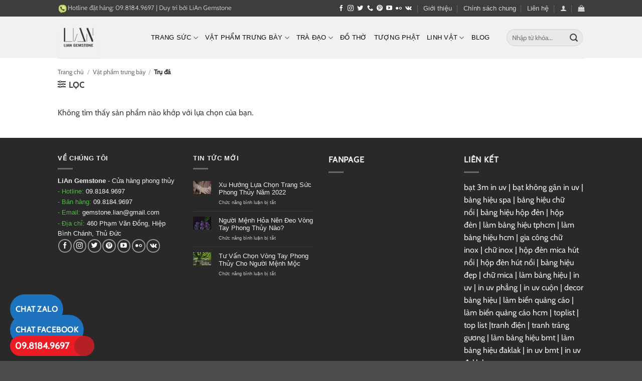

--- FILE ---
content_type: text/html; charset=UTF-8
request_url: https://liangemstone.com/danh-muc/vat-pham-trung-bay/tru-da
body_size: 31394
content:
<!DOCTYPE html>
<html lang="vi" class="loading-site no-js">
<head>
	<meta charset="UTF-8" />
	<link rel="profile" href="https://gmpg.org/xfn/11" />
	<link rel="pingback" href="https://liangemstone.com/xmlrpc.php" />

	<script>(function(html){html.className = html.className.replace(/\bno-js\b/,'js')})(document.documentElement);</script>
<meta name='robots' content='index, follow, max-image-preview:large, max-snippet:-1, max-video-preview:-1' />
	<style>img:is([sizes="auto" i], [sizes^="auto," i]) { contain-intrinsic-size: 3000px 1500px }</style>
	<meta name="viewport" content="width=device-width, initial-scale=1" />
	<!-- This site is optimized with the Yoast SEO plugin v26.3 - https://yoast.com/wordpress/plugins/seo/ -->
	<title>Trụ đá</title>
	<meta name="description" content="LiAn Gemstone chuyên cung cấp các mặt hàng đá quý, đá phong thủy tự nhiên, sản phẩm phong thủy, trang sức và trưng bày. Liên hệ: 09.8184.9697" />
	<link rel="canonical" href="https://liangemstone.com/danh-muc/vat-pham-trung-bay/tru-da" />
	<meta property="og:locale" content="vi_VN" />
	<meta property="og:type" content="article" />
	<meta property="og:title" content="Trụ đá" />
	<meta property="og:description" content="LiAn Gemstone chuyên cung cấp các mặt hàng đá quý, đá phong thủy tự nhiên, sản phẩm phong thủy, trang sức và trưng bày. Liên hệ: 09.8184.9697" />
	<meta property="og:url" content="https://liangemstone.com/danh-muc/vat-pham-trung-bay/tru-da" />
	<meta property="og:site_name" content="LiAn Gemstone" />
	<meta property="og:image" content="https://liangemstone.com/wp-content/uploads/2021/01/LOGO-100X100.png" />
	<meta property="og:image:width" content="1182" />
	<meta property="og:image:height" content="1182" />
	<meta property="og:image:type" content="image/png" />
	<meta name="twitter:card" content="summary_large_image" />
	<meta name="twitter:site" content="@GemstoneLian" />
	<script type="application/ld+json" class="yoast-schema-graph">{"@context":"https://schema.org","@graph":[{"@type":"CollectionPage","@id":"https://liangemstone.com/danh-muc/vat-pham-trung-bay/tru-da","url":"https://liangemstone.com/danh-muc/vat-pham-trung-bay/tru-da","name":"Trụ đá","isPartOf":{"@id":"https://liangemstone.com/#website"},"description":"LiAn Gemstone chuyên cung cấp các mặt hàng đá quý, đá phong thủy tự nhiên, sản phẩm phong thủy, trang sức và trưng bày. Liên hệ: 09.8184.9697","breadcrumb":{"@id":"https://liangemstone.com/danh-muc/vat-pham-trung-bay/tru-da#breadcrumb"},"inLanguage":"vi"},{"@type":"BreadcrumbList","@id":"https://liangemstone.com/danh-muc/vat-pham-trung-bay/tru-da#breadcrumb","itemListElement":[{"@type":"ListItem","position":1,"name":"Trang chủ","item":"https://liangemstone.com/"},{"@type":"ListItem","position":2,"name":"Vật phẩm trưng bày","item":"https://liangemstone.com/danh-muc/vat-pham-trung-bay"},{"@type":"ListItem","position":3,"name":"Trụ đá"}]},{"@type":"WebSite","@id":"https://liangemstone.com/#website","url":"https://liangemstone.com/","name":"LiAn Gemstone","description":"Shop phong thủy","publisher":{"@id":"https://liangemstone.com/#organization"},"potentialAction":[{"@type":"SearchAction","target":{"@type":"EntryPoint","urlTemplate":"https://liangemstone.com/?s={search_term_string}"},"query-input":{"@type":"PropertyValueSpecification","valueRequired":true,"valueName":"search_term_string"}}],"inLanguage":"vi"},{"@type":"Organization","@id":"https://liangemstone.com/#organization","name":"LiAn Gemstone","url":"https://liangemstone.com/","logo":{"@type":"ImageObject","inLanguage":"vi","@id":"https://liangemstone.com/#/schema/logo/image/","url":"https://liangemstone.com/wp-content/uploads/2021/01/LOGO-100X100.png","contentUrl":"https://liangemstone.com/wp-content/uploads/2021/01/LOGO-100X100.png","width":1182,"height":1182,"caption":"LiAn Gemstone"},"image":{"@id":"https://liangemstone.com/#/schema/logo/image/"},"sameAs":["https://www.facebook.com/LiAnGemstone","https://x.com/GemstoneLian","https://www.pinterest.com/gemstonelian"]}]}</script>
	<!-- / Yoast SEO plugin. -->


<link rel='prefetch' href='https://liangemstone.com/wp-content/themes/flatsome/assets/js/flatsome.js?ver=e2eddd6c228105dac048' />
<link rel='prefetch' href='https://liangemstone.com/wp-content/themes/flatsome/assets/js/chunk.slider.js?ver=3.20.2' />
<link rel='prefetch' href='https://liangemstone.com/wp-content/themes/flatsome/assets/js/chunk.popups.js?ver=3.20.2' />
<link rel='prefetch' href='https://liangemstone.com/wp-content/themes/flatsome/assets/js/chunk.tooltips.js?ver=3.20.2' />
<link rel='prefetch' href='https://liangemstone.com/wp-content/themes/flatsome/assets/js/woocommerce.js?ver=1c9be63d628ff7c3ff4c' />
<link rel="alternate" type="application/rss+xml" title="Dòng thông tin LiAn Gemstone &raquo;" href="https://liangemstone.com/feed" />
<link rel="alternate" type="application/rss+xml" title="LiAn Gemstone &raquo; Dòng bình luận" href="https://liangemstone.com/comments/feed" />
<link rel="alternate" type="application/rss+xml" title="Nguồn cấp LiAn Gemstone &raquo; Trụ đá Danh mục" href="https://liangemstone.com/danh-muc/vat-pham-trung-bay/tru-da/feed" />
<script type="text/javascript">
/* <![CDATA[ */
window._wpemojiSettings = {"baseUrl":"https:\/\/s.w.org\/images\/core\/emoji\/16.0.1\/72x72\/","ext":".png","svgUrl":"https:\/\/s.w.org\/images\/core\/emoji\/16.0.1\/svg\/","svgExt":".svg","source":{"concatemoji":"https:\/\/liangemstone.com\/wp-includes\/js\/wp-emoji-release.min.js?ver=4a987b54423f0242ab358a4ae6130713"}};
/*! This file is auto-generated */
!function(s,n){var o,i,e;function c(e){try{var t={supportTests:e,timestamp:(new Date).valueOf()};sessionStorage.setItem(o,JSON.stringify(t))}catch(e){}}function p(e,t,n){e.clearRect(0,0,e.canvas.width,e.canvas.height),e.fillText(t,0,0);var t=new Uint32Array(e.getImageData(0,0,e.canvas.width,e.canvas.height).data),a=(e.clearRect(0,0,e.canvas.width,e.canvas.height),e.fillText(n,0,0),new Uint32Array(e.getImageData(0,0,e.canvas.width,e.canvas.height).data));return t.every(function(e,t){return e===a[t]})}function u(e,t){e.clearRect(0,0,e.canvas.width,e.canvas.height),e.fillText(t,0,0);for(var n=e.getImageData(16,16,1,1),a=0;a<n.data.length;a++)if(0!==n.data[a])return!1;return!0}function f(e,t,n,a){switch(t){case"flag":return n(e,"\ud83c\udff3\ufe0f\u200d\u26a7\ufe0f","\ud83c\udff3\ufe0f\u200b\u26a7\ufe0f")?!1:!n(e,"\ud83c\udde8\ud83c\uddf6","\ud83c\udde8\u200b\ud83c\uddf6")&&!n(e,"\ud83c\udff4\udb40\udc67\udb40\udc62\udb40\udc65\udb40\udc6e\udb40\udc67\udb40\udc7f","\ud83c\udff4\u200b\udb40\udc67\u200b\udb40\udc62\u200b\udb40\udc65\u200b\udb40\udc6e\u200b\udb40\udc67\u200b\udb40\udc7f");case"emoji":return!a(e,"\ud83e\udedf")}return!1}function g(e,t,n,a){var r="undefined"!=typeof WorkerGlobalScope&&self instanceof WorkerGlobalScope?new OffscreenCanvas(300,150):s.createElement("canvas"),o=r.getContext("2d",{willReadFrequently:!0}),i=(o.textBaseline="top",o.font="600 32px Arial",{});return e.forEach(function(e){i[e]=t(o,e,n,a)}),i}function t(e){var t=s.createElement("script");t.src=e,t.defer=!0,s.head.appendChild(t)}"undefined"!=typeof Promise&&(o="wpEmojiSettingsSupports",i=["flag","emoji"],n.supports={everything:!0,everythingExceptFlag:!0},e=new Promise(function(e){s.addEventListener("DOMContentLoaded",e,{once:!0})}),new Promise(function(t){var n=function(){try{var e=JSON.parse(sessionStorage.getItem(o));if("object"==typeof e&&"number"==typeof e.timestamp&&(new Date).valueOf()<e.timestamp+604800&&"object"==typeof e.supportTests)return e.supportTests}catch(e){}return null}();if(!n){if("undefined"!=typeof Worker&&"undefined"!=typeof OffscreenCanvas&&"undefined"!=typeof URL&&URL.createObjectURL&&"undefined"!=typeof Blob)try{var e="postMessage("+g.toString()+"("+[JSON.stringify(i),f.toString(),p.toString(),u.toString()].join(",")+"));",a=new Blob([e],{type:"text/javascript"}),r=new Worker(URL.createObjectURL(a),{name:"wpTestEmojiSupports"});return void(r.onmessage=function(e){c(n=e.data),r.terminate(),t(n)})}catch(e){}c(n=g(i,f,p,u))}t(n)}).then(function(e){for(var t in e)n.supports[t]=e[t],n.supports.everything=n.supports.everything&&n.supports[t],"flag"!==t&&(n.supports.everythingExceptFlag=n.supports.everythingExceptFlag&&n.supports[t]);n.supports.everythingExceptFlag=n.supports.everythingExceptFlag&&!n.supports.flag,n.DOMReady=!1,n.readyCallback=function(){n.DOMReady=!0}}).then(function(){return e}).then(function(){var e;n.supports.everything||(n.readyCallback(),(e=n.source||{}).concatemoji?t(e.concatemoji):e.wpemoji&&e.twemoji&&(t(e.twemoji),t(e.wpemoji)))}))}((window,document),window._wpemojiSettings);
/* ]]> */
</script>
<style id='wp-emoji-styles-inline-css' type='text/css'>

	img.wp-smiley, img.emoji {
		display: inline !important;
		border: none !important;
		box-shadow: none !important;
		height: 1em !important;
		width: 1em !important;
		margin: 0 0.07em !important;
		vertical-align: -0.1em !important;
		background: none !important;
		padding: 0 !important;
	}
</style>
<style id='wp-block-library-inline-css' type='text/css'>
:root{--wp-admin-theme-color:#007cba;--wp-admin-theme-color--rgb:0,124,186;--wp-admin-theme-color-darker-10:#006ba1;--wp-admin-theme-color-darker-10--rgb:0,107,161;--wp-admin-theme-color-darker-20:#005a87;--wp-admin-theme-color-darker-20--rgb:0,90,135;--wp-admin-border-width-focus:2px;--wp-block-synced-color:#7a00df;--wp-block-synced-color--rgb:122,0,223;--wp-bound-block-color:var(--wp-block-synced-color)}@media (min-resolution:192dpi){:root{--wp-admin-border-width-focus:1.5px}}.wp-element-button{cursor:pointer}:root{--wp--preset--font-size--normal:16px;--wp--preset--font-size--huge:42px}:root .has-very-light-gray-background-color{background-color:#eee}:root .has-very-dark-gray-background-color{background-color:#313131}:root .has-very-light-gray-color{color:#eee}:root .has-very-dark-gray-color{color:#313131}:root .has-vivid-green-cyan-to-vivid-cyan-blue-gradient-background{background:linear-gradient(135deg,#00d084,#0693e3)}:root .has-purple-crush-gradient-background{background:linear-gradient(135deg,#34e2e4,#4721fb 50%,#ab1dfe)}:root .has-hazy-dawn-gradient-background{background:linear-gradient(135deg,#faaca8,#dad0ec)}:root .has-subdued-olive-gradient-background{background:linear-gradient(135deg,#fafae1,#67a671)}:root .has-atomic-cream-gradient-background{background:linear-gradient(135deg,#fdd79a,#004a59)}:root .has-nightshade-gradient-background{background:linear-gradient(135deg,#330968,#31cdcf)}:root .has-midnight-gradient-background{background:linear-gradient(135deg,#020381,#2874fc)}.has-regular-font-size{font-size:1em}.has-larger-font-size{font-size:2.625em}.has-normal-font-size{font-size:var(--wp--preset--font-size--normal)}.has-huge-font-size{font-size:var(--wp--preset--font-size--huge)}.has-text-align-center{text-align:center}.has-text-align-left{text-align:left}.has-text-align-right{text-align:right}#end-resizable-editor-section{display:none}.aligncenter{clear:both}.items-justified-left{justify-content:flex-start}.items-justified-center{justify-content:center}.items-justified-right{justify-content:flex-end}.items-justified-space-between{justify-content:space-between}.screen-reader-text{border:0;clip-path:inset(50%);height:1px;margin:-1px;overflow:hidden;padding:0;position:absolute;width:1px;word-wrap:normal!important}.screen-reader-text:focus{background-color:#ddd;clip-path:none;color:#444;display:block;font-size:1em;height:auto;left:5px;line-height:normal;padding:15px 23px 14px;text-decoration:none;top:5px;width:auto;z-index:100000}html :where(.has-border-color){border-style:solid}html :where([style*=border-top-color]){border-top-style:solid}html :where([style*=border-right-color]){border-right-style:solid}html :where([style*=border-bottom-color]){border-bottom-style:solid}html :where([style*=border-left-color]){border-left-style:solid}html :where([style*=border-width]){border-style:solid}html :where([style*=border-top-width]){border-top-style:solid}html :where([style*=border-right-width]){border-right-style:solid}html :where([style*=border-bottom-width]){border-bottom-style:solid}html :where([style*=border-left-width]){border-left-style:solid}html :where(img[class*=wp-image-]){height:auto;max-width:100%}:where(figure){margin:0 0 1em}html :where(.is-position-sticky){--wp-admin--admin-bar--position-offset:var(--wp-admin--admin-bar--height,0px)}@media screen and (max-width:600px){html :where(.is-position-sticky){--wp-admin--admin-bar--position-offset:0px}}
</style>
<link rel='stylesheet' id='contact-form-7-css' href='https://liangemstone.com/wp-content/plugins/contact-form-7/includes/css/styles.css?ver=6.1.3' type='text/css' media='all' />
<link rel='stylesheet' id='kk-star-ratings-css' href='https://liangemstone.com/wp-content/plugins/kk-star-ratings/src/core/public/css/kk-star-ratings.min.css?ver=5.4.10.2' type='text/css' media='all' />
<link rel='stylesheet' id='toc-screen-css' href='https://liangemstone.com/wp-content/plugins/table-of-contents-plus/screen.min.css?ver=2411.1' type='text/css' media='all' />
<style id='woocommerce-inline-inline-css' type='text/css'>
.woocommerce form .form-row .required { visibility: visible; }
</style>
<link rel='stylesheet' id='brands-styles-css' href='https://liangemstone.com/wp-content/plugins/woocommerce/assets/css/brands.css?ver=10.3.4' type='text/css' media='all' />
<link rel='stylesheet' id='flatsome-main-css' href='https://liangemstone.com/wp-content/themes/flatsome/assets/css/flatsome.css?ver=3.20.2' type='text/css' media='all' />
<style id='flatsome-main-inline-css' type='text/css'>
@font-face {
				font-family: "fl-icons";
				font-display: block;
				src: url(https://liangemstone.com/wp-content/themes/flatsome/assets/css/icons/fl-icons.eot?v=3.20.2);
				src:
					url(https://liangemstone.com/wp-content/themes/flatsome/assets/css/icons/fl-icons.eot#iefix?v=3.20.2) format("embedded-opentype"),
					url(https://liangemstone.com/wp-content/themes/flatsome/assets/css/icons/fl-icons.woff2?v=3.20.2) format("woff2"),
					url(https://liangemstone.com/wp-content/themes/flatsome/assets/css/icons/fl-icons.ttf?v=3.20.2) format("truetype"),
					url(https://liangemstone.com/wp-content/themes/flatsome/assets/css/icons/fl-icons.woff?v=3.20.2) format("woff"),
					url(https://liangemstone.com/wp-content/themes/flatsome/assets/css/icons/fl-icons.svg?v=3.20.2#fl-icons) format("svg");
			}
</style>
<link rel='stylesheet' id='flatsome-shop-css' href='https://liangemstone.com/wp-content/themes/flatsome/assets/css/flatsome-shop.css?ver=3.20.2' type='text/css' media='all' />
<link rel='stylesheet' id='flatsome-style-css' href='https://liangemstone.com/wp-content/themes/shopnoithat/style.css?ver=3.0' type='text/css' media='all' />
<script type="text/javascript" src="https://liangemstone.com/wp-includes/js/jquery/jquery.min.js?ver=3.7.1" id="jquery-core-js"></script>
<script type="text/javascript" src="https://liangemstone.com/wp-includes/js/jquery/jquery-migrate.min.js?ver=3.4.1" id="jquery-migrate-js"></script>
<script type="text/javascript" src="https://liangemstone.com/wp-content/plugins/woocommerce/assets/js/jquery-blockui/jquery.blockUI.min.js?ver=2.7.0-wc.10.3.4" id="wc-jquery-blockui-js" data-wp-strategy="defer"></script>
<script type="text/javascript" id="wc-add-to-cart-js-extra">
/* <![CDATA[ */
var wc_add_to_cart_params = {"ajax_url":"\/wp-admin\/admin-ajax.php","wc_ajax_url":"\/?wc-ajax=%%endpoint%%","i18n_view_cart":"Xem gi\u1ecf h\u00e0ng","cart_url":"https:\/\/liangemstone.com\/gio-hang","is_cart":"","cart_redirect_after_add":"no"};
/* ]]> */
</script>
<script type="text/javascript" src="https://liangemstone.com/wp-content/plugins/woocommerce/assets/js/frontend/add-to-cart.min.js?ver=10.3.4" id="wc-add-to-cart-js" defer="defer" data-wp-strategy="defer"></script>
<script type="text/javascript" src="https://liangemstone.com/wp-content/plugins/woocommerce/assets/js/js-cookie/js.cookie.min.js?ver=2.1.4-wc.10.3.4" id="wc-js-cookie-js" data-wp-strategy="defer"></script>
<link rel="https://api.w.org/" href="https://liangemstone.com/wp-json/" /><link rel="alternate" title="JSON" type="application/json" href="https://liangemstone.com/wp-json/wp/v2/product_cat/103" /><div class="call-mobile2">
<a data-animate="fadeInDown" rel="noopener noreferrer" href="http://zalo.me/0981849697" target="_blank" class="button success" style="border-radius:99px;" data-animated="true">
    <span>Chat Zalo </span></a>
</div>

<div class="call-mobile1">
<a data-animate="fadeInDown" rel="noopener noreferrer" href="https://www.facebook.com/LiAnGemstone" target="_blank" class="button success" style="border-radius:99px;" data-animated="true">
    <span>Chat Facebook</span></a>
</div>

<div class="call-mobile">

			<a id="callnowbutton" href="tel:0981849697">09.8184.9697<i class="fa fa-phone"></i>
	</div>



<style>
.success.is-underline:hover, .success.is-outline:hover, .success {
    background-color: #1E73BE;
    padding: 10px;
    color: white !important;
}
            .call-mobile {background: #ED1C24;position: fixed;bottom: 10px;height: 40px;line-height: 40px;
                padding: 0 0px 0 0px;border-radius: 40px;color: #fff;left: 20px;z-index: 99999;
                }
            .call-mobile1 {position: fixed;bottom: 52px;height: 40px;line-height: 40px;
                padding: 0 0px 0 0px;border-radius: 40px;color: #fff;left: 20px;z-index: 99999;
                }
   .call-mobile2 {position: fixed;bottom: 93px;height: 40px;line-height: 40px;
                padding: 0 0px 0 0px;border-radius: 40px;color: #fff;left: 20px;z-index: 99999;
                }
			.call-mobile i {font-size: 20px;line-height: 40px;background: #B52026;
                border-radius: 100%;width: 40px;height: 40px;
                text-align: center; float: right;
            }
            .call-mobile a {color: #fff;font-size: 18px;font-weight: bold; text-decoration: none;
                    margin-right: 10px; padding-left: 10px;}
		</style>
	

<meta name="google-site-verification" content="-V3IafPCKKNL_1Vt6LMetgyu7Ky7ObFK8VmhbvU3sNM" /><!-- Global site tag (gtag.js) - Google Analytics -->
<meta name="google-site-verification" content="L2hUfe-9iLH3WsSodjFsUSuulGCS_e8Nm_J7g7FFjZM" />
<script async src="https://www.googletagmanager.com/gtag/js?id=UA-135922404-1"></script>
<script>
  window.dataLayer = window.dataLayer || [];
  function gtag(){dataLayer.push(arguments);}
  gtag('js', new Date());

  gtag('config', 'G-4669TCN5WQ');
</script>	<noscript><style>.woocommerce-product-gallery{ opacity: 1 !important; }</style></noscript>
	<link rel="icon" href="https://liangemstone.com/wp-content/uploads/2021/01/cropped-LOGO-100X100-32x32.png" sizes="32x32" />
<link rel="icon" href="https://liangemstone.com/wp-content/uploads/2021/01/cropped-LOGO-100X100-192x192.png" sizes="192x192" />
<link rel="apple-touch-icon" href="https://liangemstone.com/wp-content/uploads/2021/01/cropped-LOGO-100X100-180x180.png" />
<meta name="msapplication-TileImage" content="https://liangemstone.com/wp-content/uploads/2021/01/cropped-LOGO-100X100-270x270.png" />
<style id="custom-css" type="text/css">:root {--primary-color: #149E16;--fs-color-primary: #149E16;--fs-color-secondary: #C05530;--fs-color-success: #627D47;--fs-color-alert: #b20000;--fs-color-base: #3D3D3D;--fs-experimental-link-color: #149E16;--fs-experimental-link-color-hover: #1D5E1B;}.tooltipster-base {--tooltip-color: #fff;--tooltip-bg-color: #000;}.off-canvas-right .mfp-content, .off-canvas-left .mfp-content {--drawer-width: 300px;}.off-canvas .mfp-content.off-canvas-cart {--drawer-width: 360px;}.header-main{height: 83px}#logo img{max-height: 83px}#logo{width:156px;}.header-bottom{min-height: 10px}.header-top{min-height: 33px}.transparent .header-main{height: 30px}.transparent #logo img{max-height: 30px}.has-transparent + .page-title:first-of-type,.has-transparent + #main > .page-title,.has-transparent + #main > div > .page-title,.has-transparent + #main .page-header-wrapper:first-of-type .page-title{padding-top: 60px;}.header.show-on-scroll,.stuck .header-main{height:46px!important}.stuck #logo img{max-height: 46px!important}.search-form{ width: 100%;}.header-bg-color {background-color: rgba(255,255,255,0.9)}.header-bottom {background-color: #F1F1F1}.header-main .nav > li > a{line-height: 16px }.header-wrapper:not(.stuck) .header-main .header-nav{margin-top: 1px }.stuck .header-main .nav > li > a{line-height: 27px }.header-bottom-nav > li > a{line-height: 16px }@media (max-width: 549px) {.header-main{height: 70px}#logo img{max-height: 70px}}.nav-dropdown-has-arrow.nav-dropdown-has-border li.has-dropdown:before{border-bottom-color: #FFFFFF;}.nav .nav-dropdown{border-color: #FFFFFF }.nav-dropdown{font-size:91%}.header-top{background-color:#3D3D3D!important;}.blog-wrapper{background-color: #F7F7F7;}h1,h2,h3,h4,h5,h6,.heading-font{color: #0A0A0A;}body{font-size: 100%;}@media screen and (max-width: 549px){body{font-size: 100%;}}body{font-family: Cabin, sans-serif;}body {font-weight: 400;font-style: normal;}.nav > li > a {font-family: Muli, sans-serif;}.mobile-sidebar-levels-2 .nav > li > ul > li > a {font-family: Muli, sans-serif;}.nav > li > a,.mobile-sidebar-levels-2 .nav > li > ul > li > a {font-weight: 400;font-style: normal;}h1,h2,h3,h4,h5,h6,.heading-font, .off-canvas-center .nav-sidebar.nav-vertical > li > a{font-family: Muli, sans-serif;}h1,h2,h3,h4,h5,h6,.heading-font,.banner h1,.banner h2 {font-weight: 400;font-style: normal;}.alt-font{font-family: "Dancing Script", sans-serif;}.alt-font {font-weight: 400!important;font-style: normal!important;}.header:not(.transparent) .header-nav-main.nav > li > a {color: #0A0A0A;}.is-divider{background-color: #FFFFFF;}.current .breadcrumb-step, [data-icon-label]:after, .button#place_order,.button.checkout,.checkout-button,.single_add_to_cart_button.button, .sticky-add-to-cart-select-options-button{background-color: #1E73BE!important }.badge-inner.on-sale{background-color: #DD1111}.star-rating span:before,.star-rating:before, .woocommerce-page .star-rating:before, .stars a:hover:after, .stars a.active:after{color: #DD8B0F}.shop-page-title.featured-title .title-bg{background-image: url(https://bizhostvn.com/w/shopnoithat/wp-content/uploads/2017/06/newsletter-bg.jpg);}@media screen and (min-width: 550px){.products .box-vertical .box-image{min-width: 300px!important;width: 300px!important;}}.header-main .social-icons,.header-main .cart-icon strong,.header-main .menu-title,.header-main .header-button > .button.is-outline,.header-main .nav > li > a > i:not(.icon-angle-down){color: #0A0A0A!important;}.header-main .header-button > .button.is-outline,.header-main .cart-icon strong:after,.header-main .cart-icon strong{border-color: #0A0A0A!important;}.header-main .header-button > .button:not(.is-outline){background-color: #0A0A0A!important;}.header-main .current-dropdown .cart-icon strong,.header-main .header-button > .button:hover,.header-main .header-button > .button:hover i,.header-main .header-button > .button:hover span{color:#FFF!important;}.header-main .menu-title:hover,.header-main .social-icons a:hover,.header-main .header-button > .button.is-outline:hover,.header-main .nav > li > a:hover > i:not(.icon-angle-down){color: #149E16!important;}.header-main .current-dropdown .cart-icon strong,.header-main .header-button > .button:hover{background-color: #149E16!important;}.header-main .current-dropdown .cart-icon strong:after,.header-main .current-dropdown .cart-icon strong,.header-main .header-button > .button:hover{border-color: #149E16!important;}.nav-vertical-fly-out > li + li {border-top-width: 1px; border-top-style: solid;}.label-new.menu-item > a:after{content:"Mới";}.label-hot.menu-item > a:after{content:"Nổi bật";}.label-sale.menu-item > a:after{content:"Giảm giá";}.label-popular.menu-item > a:after{content:"Phổ biến";}</style>		<style type="text/css" id="wp-custom-css">
			/*
You can add your own CSS here.

Click the help icon above to learn more.
*/
.nav-dropdown{border-top: 2px solid #149e16}
.nav .nav-dropdown{border-top: 2px solid #149e16}
.nav>li>a{color: black}
p{margin-bottom: 0.1em}
a{color: black}
.nav>li{padding: 0 0px}
del span.amount {
    opacity: .6;
    font-weight: normal;
    margin-right: .3em;
    color: gray;
    font-size: 13px;}
span.amount {
    white-space: nowrap;
    color: #f00;
    font-weight: bold;
}
.badge-circle{margin-left: 0.4em;
    margin-top: -1.4em;}
.badge{    height: 2.0em;
    width: 2.8em;}
.product-info .breadcrumbs {
    font-size: 0.7em;
    margin: 0 0 .5em;
}
.breadcrumbs {
    text-transform: none;}
.is-divider {
    background-color: #dedede;
}
table {
    width: 60%;}
label{font-size: 1.1em;}
.footer-2{    background-color: #292929;}
#block_widget-3{font-family: "roboto", sans-serif;font-size: 13px;color: gray;}
#block_widget-2{font-family: "roboto", sans-serif;font-size: 13px;}
#flatsome_recent_posts-18{font-family: "roboto", sans-serif;font-size: 13px;}
.cart{margin-top:1.3em}
.single_add_to_cart_button.button{    border-radius: 5px;}
.product_meta {
    font-size: .8em;
    margin-bottom: 1em;
    margin-top: 1.3em;
}
.product-main {
    padding-top: 40px;
    padding-bottom: 0px;
}
.product-footer .woocommerce-tabs {
    padding-top: 40px;
    padding-bottom: 0px;
}
#masthead{background: #f1f1f1;}
ul.menu>li{list-style: square;
    color: green;margin-left: 10px;}
table{width:100%}		</style>
		<style id="kirki-inline-styles">/* vietnamese */
@font-face {
  font-family: 'Cabin';
  font-style: normal;
  font-weight: 400;
  font-stretch: 100%;
  font-display: swap;
  src: url(https://liangemstone.com/wp-content/fonts/cabin/u-4X0qWljRw-PfU81xCKCpdpbgZJl6XFpfEd7eA9BIxxkV2EH7mlx17r.woff2) format('woff2');
  unicode-range: U+0102-0103, U+0110-0111, U+0128-0129, U+0168-0169, U+01A0-01A1, U+01AF-01B0, U+0300-0301, U+0303-0304, U+0308-0309, U+0323, U+0329, U+1EA0-1EF9, U+20AB;
}
/* latin-ext */
@font-face {
  font-family: 'Cabin';
  font-style: normal;
  font-weight: 400;
  font-stretch: 100%;
  font-display: swap;
  src: url(https://liangemstone.com/wp-content/fonts/cabin/u-4X0qWljRw-PfU81xCKCpdpbgZJl6XFpfEd7eA9BIxxkV2EH7ilx17r.woff2) format('woff2');
  unicode-range: U+0100-02BA, U+02BD-02C5, U+02C7-02CC, U+02CE-02D7, U+02DD-02FF, U+0304, U+0308, U+0329, U+1D00-1DBF, U+1E00-1E9F, U+1EF2-1EFF, U+2020, U+20A0-20AB, U+20AD-20C0, U+2113, U+2C60-2C7F, U+A720-A7FF;
}
/* latin */
@font-face {
  font-family: 'Cabin';
  font-style: normal;
  font-weight: 400;
  font-stretch: 100%;
  font-display: swap;
  src: url(https://liangemstone.com/wp-content/fonts/cabin/u-4X0qWljRw-PfU81xCKCpdpbgZJl6XFpfEd7eA9BIxxkV2EH7alxw.woff2) format('woff2');
  unicode-range: U+0000-00FF, U+0131, U+0152-0153, U+02BB-02BC, U+02C6, U+02DA, U+02DC, U+0304, U+0308, U+0329, U+2000-206F, U+20AC, U+2122, U+2191, U+2193, U+2212, U+2215, U+FEFF, U+FFFD;
}/* vietnamese */
@font-face {
  font-family: 'Dancing Script';
  font-style: normal;
  font-weight: 400;
  font-display: swap;
  src: url(https://liangemstone.com/wp-content/fonts/dancing-script/If2cXTr6YS-zF4S-kcSWSVi_sxjsohD9F50Ruu7BMSo3Rep8ltA.woff2) format('woff2');
  unicode-range: U+0102-0103, U+0110-0111, U+0128-0129, U+0168-0169, U+01A0-01A1, U+01AF-01B0, U+0300-0301, U+0303-0304, U+0308-0309, U+0323, U+0329, U+1EA0-1EF9, U+20AB;
}
/* latin-ext */
@font-face {
  font-family: 'Dancing Script';
  font-style: normal;
  font-weight: 400;
  font-display: swap;
  src: url(https://liangemstone.com/wp-content/fonts/dancing-script/If2cXTr6YS-zF4S-kcSWSVi_sxjsohD9F50Ruu7BMSo3ROp8ltA.woff2) format('woff2');
  unicode-range: U+0100-02BA, U+02BD-02C5, U+02C7-02CC, U+02CE-02D7, U+02DD-02FF, U+0304, U+0308, U+0329, U+1D00-1DBF, U+1E00-1E9F, U+1EF2-1EFF, U+2020, U+20A0-20AB, U+20AD-20C0, U+2113, U+2C60-2C7F, U+A720-A7FF;
}
/* latin */
@font-face {
  font-family: 'Dancing Script';
  font-style: normal;
  font-weight: 400;
  font-display: swap;
  src: url(https://liangemstone.com/wp-content/fonts/dancing-script/If2cXTr6YS-zF4S-kcSWSVi_sxjsohD9F50Ruu7BMSo3Sup8.woff2) format('woff2');
  unicode-range: U+0000-00FF, U+0131, U+0152-0153, U+02BB-02BC, U+02C6, U+02DA, U+02DC, U+0304, U+0308, U+0329, U+2000-206F, U+20AC, U+2122, U+2191, U+2193, U+2212, U+2215, U+FEFF, U+FFFD;
}</style></head>

<body data-rsssl=1 class="archive tax-product_cat term-tru-da term-103 wp-theme-flatsome wp-child-theme-shopnoithat theme-flatsome woocommerce woocommerce-page woocommerce-no-js lightbox nav-dropdown-has-shadow nav-dropdown-has-border">


<a class="skip-link screen-reader-text" href="#main">Bỏ qua nội dung</a>

<div id="wrapper">

	
	<header id="header" class="header has-sticky sticky-jump">
		<div class="header-wrapper">
			<div id="top-bar" class="header-top hide-for-sticky nav-dark">
    <div class="flex-row container">
      <div class="flex-col hide-for-medium flex-left">
          <ul class="nav nav-left medium-nav-center nav-small  nav-divided">
              <li class="html custom html_topbar_left"><img src="//bizweb.dktcdn.net/100/109/381/themes/161997/assets/icondienthoai.png?1496461244609"><span style="color: #bbb; font-size:13px">Hotline đặt hàng:<span>
					<a href="tel:0981849697" style="color: #bbb">
						<span style ="font-size:13px">09.8184.9697</span> |
					</a><span style ="font-size:13px; color: #bbb">Duy trì bởi <a href="https://liangemstone.com" style="color: #bbb">LiAn Gemstone</a></li>          </ul>
      </div>

      <div class="flex-col hide-for-medium flex-center">
          <ul class="nav nav-center nav-small  nav-divided">
                        </ul>
      </div>

      <div class="flex-col hide-for-medium flex-right">
         <ul class="nav top-bar-nav nav-right nav-small  nav-divided">
              <li class="html header-social-icons ml-0">
	<div class="social-icons follow-icons" ><a href="https://www.facebook.com/LiAnGemstone" target="_blank" data-label="Facebook" class="icon plain tooltip facebook" title="Theo dõi trên Facebook" aria-label="Theo dõi trên Facebook" rel="noopener nofollow"><i class="icon-facebook" aria-hidden="true"></i></a><a href="https://www.instagram.com/liangemstone/" target="_blank" data-label="Instagram" class="icon plain tooltip instagram" title="Theo dõi trên Instagram" aria-label="Theo dõi trên Instagram" rel="noopener nofollow"><i class="icon-instagram" aria-hidden="true"></i></a><a href="https://twitter.com/GemstoneLian" data-label="Twitter" target="_blank" class="icon plain tooltip twitter" title="Theo dõi trên Twitter" aria-label="Theo dõi trên Twitter" rel="noopener nofollow"><i class="icon-twitter" aria-hidden="true"></i></a><a href="tel:0922922823" data-label="Phone" target="_blank" class="icon plain tooltip phone" title="Gọi cho chúng tôi" aria-label="Gọi cho chúng tôi" rel="nofollow noopener"><i class="icon-phone" aria-hidden="true"></i></a><a href="https://www.pinterest.com/liangemstone" data-label="Pinterest" target="_blank" class="icon plain tooltip pinterest" title="Theo dõi trên Pinterest" aria-label="Theo dõi trên Pinterest" rel="noopener nofollow"><i class="icon-pinterest" aria-hidden="true"></i></a><a href="https://www.youtube.com/channel/UCRKl0b7sCLB7U-benRrbzgQ" data-label="YouTube" target="_blank" class="icon plain tooltip youtube" title="Theo dõi trên YouTube" aria-label="Theo dõi trên YouTube" rel="noopener nofollow"><i class="icon-youtube" aria-hidden="true"></i></a><a href="https://www.flickr.com/photos/liangemstone" data-label="Flickr" target="_blank" class="icon plain tooltip flickr" title="Flickr" aria-label="Flickr" rel="noopener nofollow"><i class="icon-flickr" aria-hidden="true"></i></a><a href="https://vk.com/liangemstone" data-label="VKontakte" target="_blank" class="icon plain tooltip vk" title="Theo dõi trên VKontakte" aria-label="Theo dõi trên VKontakte" rel="noopener nofollow"><i class="icon-vk" aria-hidden="true"></i></a></div></li>
<li id="menu-item-522" class="menu-item menu-item-type-post_type menu-item-object-page menu-item-522 menu-item-design-default"><a href="https://liangemstone.com/gioi-thieu" class="nav-top-link">Giới thiệu</a></li>
<li id="menu-item-1414" class="menu-item menu-item-type-post_type menu-item-object-page menu-item-1414 menu-item-design-default"><a href="https://liangemstone.com/chinh-sach-chung" class="nav-top-link">Chính sách chung</a></li>
<li id="menu-item-521" class="menu-item menu-item-type-post_type menu-item-object-page menu-item-521 menu-item-design-default"><a href="https://liangemstone.com/lien-he" class="nav-top-link">Liên hệ</a></li>

<li class="account-item has-icon">

	<a href="https://liangemstone.com/tai-khoan" class="nav-top-link nav-top-not-logged-in is-small is-small" title="Đăng nhập" role="button" data-open="#login-form-popup" aria-label="Đăng nhập" aria-controls="login-form-popup" aria-expanded="false" aria-haspopup="dialog" data-flatsome-role-button>
		<i class="icon-user" aria-hidden="true"></i>	</a>




</li>
<li class="cart-item has-icon has-dropdown">

<a href="https://liangemstone.com/gio-hang" class="header-cart-link nav-top-link is-small" title="Giỏ hàng" aria-label="Xem giỏ hàng" aria-expanded="false" aria-haspopup="true" role="button" data-flatsome-role-button>


    <i class="icon-shopping-bag" aria-hidden="true" data-icon-label="0"></i>  </a>

 <ul class="nav-dropdown nav-dropdown-default">
    <li class="html widget_shopping_cart">
      <div class="widget_shopping_cart_content">
        

	<div class="ux-mini-cart-empty flex flex-row-col text-center pt pb">
				<div class="ux-mini-cart-empty-icon">
			<svg aria-hidden="true" xmlns="http://www.w3.org/2000/svg" viewBox="0 0 17 19" style="opacity:.1;height:80px;">
				<path d="M8.5 0C6.7 0 5.3 1.2 5.3 2.7v2H2.1c-.3 0-.6.3-.7.7L0 18.2c0 .4.2.8.6.8h15.7c.4 0 .7-.3.7-.7v-.1L15.6 5.4c0-.3-.3-.6-.7-.6h-3.2v-2c0-1.6-1.4-2.8-3.2-2.8zM6.7 2.7c0-.8.8-1.4 1.8-1.4s1.8.6 1.8 1.4v2H6.7v-2zm7.5 3.4 1.3 11.5h-14L2.8 6.1h2.5v1.4c0 .4.3.7.7.7.4 0 .7-.3.7-.7V6.1h3.5v1.4c0 .4.3.7.7.7s.7-.3.7-.7V6.1h2.6z" fill-rule="evenodd" clip-rule="evenodd" fill="currentColor"></path>
			</svg>
		</div>
				<p class="woocommerce-mini-cart__empty-message empty">Chưa có sản phẩm trong giỏ hàng.</p>
					<p class="return-to-shop">
				<a class="button primary wc-backward" href="https://liangemstone.com/cua-hang">
					Quay trở lại cửa hàng				</a>
			</p>
				</div>


      </div>
    </li>
     </ul>

</li>
          </ul>
      </div>

            <div class="flex-col show-for-medium flex-grow">
          <ul class="nav nav-center nav-small mobile-nav  nav-divided">
              <li class="html custom html_topbar_left"><img src="//bizweb.dktcdn.net/100/109/381/themes/161997/assets/icondienthoai.png?1496461244609"><span style="color: #bbb; font-size:13px">Hotline đặt hàng:<span>
					<a href="tel:0981849697" style="color: #bbb">
						<span style ="font-size:13px">09.8184.9697</span> |
					</a><span style ="font-size:13px; color: #bbb">Duy trì bởi <a href="https://liangemstone.com" style="color: #bbb">LiAn Gemstone</a></li>          </ul>
      </div>
      
    </div>
</div>
<div id="masthead" class="header-main has-sticky-logo">
      <div class="header-inner flex-row container logo-left medium-logo-left" role="navigation">

          <!-- Logo -->
          <div id="logo" class="flex-col logo">
            
<!-- Header logo -->
<a href="https://liangemstone.com/" title="LiAn Gemstone - Shop phong thủy" rel="home">
		<img width="800" height="800" src="https://liangemstone.com/wp-content/uploads/2021/01/LOGO-100X100-800x800.png" class="header-logo-sticky" alt="LiAn Gemstone"/><img width="800" height="800" src="https://liangemstone.com/wp-content/uploads/2021/01/LOGO-100X100-800x800.png" class="header_logo header-logo" alt="LiAn Gemstone"/><img  width="800" height="800" src="https://liangemstone.com/wp-content/uploads/2021/01/LOGO-100X100-800x800.png" class="header-logo-dark" alt="LiAn Gemstone"/></a>
          </div>

          <!-- Mobile Left Elements -->
          <div class="flex-col show-for-medium flex-left">
            <ul class="mobile-nav nav nav-left ">
              <li class="nav-icon has-icon">
	<div class="header-button">		<a href="#" class="icon primary button circle is-small" data-open="#main-menu" data-pos="left" data-bg="main-menu-overlay" role="button" aria-label="Menu" aria-controls="main-menu" aria-expanded="false" aria-haspopup="dialog" data-flatsome-role-button>
			<i class="icon-menu" aria-hidden="true"></i>					</a>
	 </div> </li>
            </ul>
          </div>

          <!-- Left Elements -->
          <div class="flex-col hide-for-medium flex-left
            flex-grow">
            <ul class="header-nav header-nav-main nav nav-left  nav-uppercase" >
              <li id="menu-item-948" class="menu-item menu-item-type-taxonomy menu-item-object-product_cat menu-item-has-children menu-item-948 menu-item-design-default has-dropdown"><a href="https://liangemstone.com/danh-muc/trang-suc" class="nav-top-link" aria-expanded="false" aria-haspopup="menu">Trang sức<i class="icon-angle-down" aria-hidden="true"></i></a>
<ul class="sub-menu nav-dropdown nav-dropdown-default">
	<li id="menu-item-956" class="menu-item menu-item-type-taxonomy menu-item-object-product_cat menu-item-956"><a href="https://liangemstone.com/danh-muc/trang-suc/vong-chuoi-deo-tay">Vòng chuỗi đeo tay</a></li>
	<li id="menu-item-958" class="menu-item menu-item-type-taxonomy menu-item-object-product_cat menu-item-958"><a href="https://liangemstone.com/danh-muc/trang-suc/mat-day-chuyen-vong-co">Mặt dây chuyền &#8211; Vòng cổ</a></li>
	<li id="menu-item-957" class="menu-item menu-item-type-taxonomy menu-item-object-product_cat menu-item-957"><a href="https://liangemstone.com/danh-muc/trang-suc/nhan">Nhẫn</a></li>
	<li id="menu-item-955" class="menu-item menu-item-type-taxonomy menu-item-object-product_cat menu-item-955"><a href="https://liangemstone.com/danh-muc/trang-suc/khuyen-tai">Khuyên tai</a></li>
	<li id="menu-item-960" class="menu-item menu-item-type-taxonomy menu-item-object-product_cat menu-item-960"><a href="https://liangemstone.com/danh-muc/trang-suc/bo-tui-deo-that-lung">Bỏ túi &#8211; Đeo thắt lưng</a></li>
	<li id="menu-item-959" class="menu-item menu-item-type-taxonomy menu-item-object-product_cat menu-item-959"><a href="https://liangemstone.com/danh-muc/trang-suc/ngoc-boi-day-treo">Ngọc bội dây treo</a></li>
	<li id="menu-item-961" class="menu-item menu-item-type-taxonomy menu-item-object-product_cat menu-item-961"><a href="https://liangemstone.com/danh-muc/trang-suc/moc-khoa">Móc khóa</a></li>
</ul>
</li>
<li id="menu-item-941" class="menu-item menu-item-type-taxonomy menu-item-object-product_cat current-product_cat-ancestor current-menu-ancestor current-menu-parent current-product_cat-parent menu-item-has-children menu-item-941 active menu-item-design-default has-dropdown"><a href="https://liangemstone.com/danh-muc/vat-pham-trung-bay" class="nav-top-link" aria-expanded="false" aria-haspopup="menu">Vật phẩm trưng bày<i class="icon-angle-down" aria-hidden="true"></i></a>
<ul class="sub-menu nav-dropdown nav-dropdown-default">
	<li id="menu-item-946" class="menu-item menu-item-type-taxonomy menu-item-object-product_cat menu-item-946"><a href="https://liangemstone.com/danh-muc/vat-pham-trung-bay/qua-cau">Quả cầu</a></li>
	<li id="menu-item-950" class="menu-item menu-item-type-taxonomy menu-item-object-product_cat current-menu-item menu-item-950 active"><a href="https://liangemstone.com/danh-muc/vat-pham-trung-bay/tru-da" aria-current="page">Trụ đá</a></li>
	<li id="menu-item-951" class="menu-item menu-item-type-taxonomy menu-item-object-product_cat menu-item-951"><a href="https://liangemstone.com/danh-muc/vat-pham-trung-bay/vat-pham">Vật phẩm</a></li>
</ul>
</li>
<li id="menu-item-945" class="menu-item menu-item-type-taxonomy menu-item-object-product_cat menu-item-has-children menu-item-945 menu-item-design-default has-dropdown"><a href="https://liangemstone.com/danh-muc/tra-dao" class="nav-top-link" aria-expanded="false" aria-haspopup="menu">Trà đạo<i class="icon-angle-down" aria-hidden="true"></i></a>
<ul class="sub-menu nav-dropdown nav-dropdown-default">
	<li id="menu-item-952" class="menu-item menu-item-type-taxonomy menu-item-object-product_cat menu-item-952"><a href="https://liangemstone.com/danh-muc/tra-dao/ban-tra">Bàn trà</a></li>
	<li id="menu-item-953" class="menu-item menu-item-type-taxonomy menu-item-object-product_cat menu-item-953"><a href="https://liangemstone.com/danh-muc/tra-dao/am-tra">Ấm trà</a></li>
	<li id="menu-item-954" class="menu-item menu-item-type-taxonomy menu-item-object-product_cat menu-item-954"><a href="https://liangemstone.com/danh-muc/tra-dao/khay-tra">Khay trà</a></li>
	<li id="menu-item-947" class="menu-item menu-item-type-taxonomy menu-item-object-product_cat menu-item-947"><a href="https://liangemstone.com/danh-muc/tra-dao/tram-huong">Trầm hương</a></li>
</ul>
</li>
<li id="menu-item-944" class="menu-item menu-item-type-taxonomy menu-item-object-product_cat menu-item-944 menu-item-design-default"><a href="https://liangemstone.com/danh-muc/do-tho" class="nav-top-link">Đồ thờ</a></li>
<li id="menu-item-942" class="menu-item menu-item-type-taxonomy menu-item-object-product_cat menu-item-942 menu-item-design-default"><a href="https://liangemstone.com/danh-muc/tuong-phat" class="nav-top-link">Tượng Phật</a></li>
<li id="menu-item-949" class="menu-item menu-item-type-taxonomy menu-item-object-product_cat menu-item-has-children menu-item-949 menu-item-design-default has-dropdown"><a href="https://liangemstone.com/danh-muc/linh-vat" class="nav-top-link" aria-expanded="false" aria-haspopup="menu">Linh vật<i class="icon-angle-down" aria-hidden="true"></i></a>
<ul class="sub-menu nav-dropdown nav-dropdown-default">
	<li id="menu-item-962" class="menu-item menu-item-type-taxonomy menu-item-object-product_cat menu-item-962"><a href="https://liangemstone.com/danh-muc/linh-vat/ty-huu">Tỳ hưu</a></li>
	<li id="menu-item-1721" class="menu-item menu-item-type-taxonomy menu-item-object-product_cat menu-item-1721"><a href="https://liangemstone.com/danh-muc/linh-vat/ho-ly">Hồ ly</a></li>
	<li id="menu-item-963" class="menu-item menu-item-type-taxonomy menu-item-object-product_cat menu-item-963"><a href="https://liangemstone.com/danh-muc/linh-vat/coc-thiem-thu">Cóc thiềm thừ</a></li>
	<li id="menu-item-964" class="menu-item menu-item-type-taxonomy menu-item-object-product_cat menu-item-964"><a href="https://liangemstone.com/danh-muc/linh-vat/rong-ca-chep">Rồng &#8211; Cá chép</a></li>
	<li id="menu-item-965" class="menu-item menu-item-type-taxonomy menu-item-object-product_cat menu-item-965"><a href="https://liangemstone.com/danh-muc/linh-vat/long-quy-ky-lan">Long Quy &#8211; Kỳ Lân</a></li>
	<li id="menu-item-966" class="menu-item menu-item-type-taxonomy menu-item-object-product_cat menu-item-966"><a href="https://liangemstone.com/danh-muc/linh-vat/12-con-giap">12 con giáp</a></li>
	<li id="menu-item-967" class="menu-item menu-item-type-taxonomy menu-item-object-product_cat menu-item-967"><a href="https://liangemstone.com/danh-muc/linh-vat/tuong-khac">Tượng khác</a></li>
</ul>
</li>
<li id="menu-item-1417" class="menu-item menu-item-type-taxonomy menu-item-object-category menu-item-1417 menu-item-design-default"><a href="https://liangemstone.com/blog-phong-thuy" class="nav-top-link">Blog</a></li>
            </ul>
          </div>

          <!-- Right Elements -->
          <div class="flex-col hide-for-medium flex-right">
            <ul class="header-nav header-nav-main nav nav-right  nav-uppercase">
              <li class="header-search-form search-form html relative has-icon">
	<div class="header-search-form-wrapper">
		<div class="searchform-wrapper ux-search-box relative form-flat is-normal"><form role="search" method="get" class="searchform" action="https://liangemstone.com/">
	<div class="flex-row relative">
						<div class="flex-col flex-grow">
			<label class="screen-reader-text" for="woocommerce-product-search-field-0">Tìm kiếm:</label>
			<input type="search" id="woocommerce-product-search-field-0" class="search-field mb-0" placeholder="Nhập từ khóa..." value="" name="s" />
			<input type="hidden" name="post_type" value="product" />
					</div>
		<div class="flex-col">
			<button type="submit" value="Tìm kiếm" class="ux-search-submit submit-button secondary button  icon mb-0" aria-label="Gửi">
				<i class="icon-search" aria-hidden="true"></i>			</button>
		</div>
	</div>
	<div class="live-search-results text-left z-top"></div>
</form>
</div>	</div>
</li>
            </ul>
          </div>

          <!-- Mobile Right Elements -->
          <div class="flex-col show-for-medium flex-right">
            <ul class="mobile-nav nav nav-right ">
              <li class="header-search header-search-lightbox has-icon">
			<a href="#search-lightbox" class="is-small" aria-label="Tìm kiếm" data-open="#search-lightbox" data-focus="input.search-field" role="button" aria-expanded="false" aria-haspopup="dialog" aria-controls="search-lightbox" data-flatsome-role-button><i class="icon-search" aria-hidden="true" style="font-size:16px;"></i></a>		
	<div id="search-lightbox" class="mfp-hide dark text-center">
		<div class="searchform-wrapper ux-search-box relative form-flat is-large"><form role="search" method="get" class="searchform" action="https://liangemstone.com/">
	<div class="flex-row relative">
						<div class="flex-col flex-grow">
			<label class="screen-reader-text" for="woocommerce-product-search-field-1">Tìm kiếm:</label>
			<input type="search" id="woocommerce-product-search-field-1" class="search-field mb-0" placeholder="Nhập từ khóa..." value="" name="s" />
			<input type="hidden" name="post_type" value="product" />
					</div>
		<div class="flex-col">
			<button type="submit" value="Tìm kiếm" class="ux-search-submit submit-button secondary button  icon mb-0" aria-label="Gửi">
				<i class="icon-search" aria-hidden="true"></i>			</button>
		</div>
	</div>
	<div class="live-search-results text-left z-top"></div>
</form>
</div>	</div>
</li>
<li class="cart-item has-icon">


		<a href="https://liangemstone.com/gio-hang" class="header-cart-link nav-top-link is-small off-canvas-toggle" title="Giỏ hàng" aria-label="Xem giỏ hàng" aria-expanded="false" aria-haspopup="dialog" role="button" data-open="#cart-popup" data-class="off-canvas-cart" data-pos="right" aria-controls="cart-popup" data-flatsome-role-button>

  	<i class="icon-shopping-bag" aria-hidden="true" data-icon-label="0"></i>  </a>


  <!-- Cart Sidebar Popup -->
  <div id="cart-popup" class="mfp-hide">
  <div class="cart-popup-inner inner-padding cart-popup-inner--sticky">
      <div class="cart-popup-title text-center">
          <span class="heading-font uppercase">Giỏ hàng</span>
          <div class="is-divider"></div>
      </div>
	  <div class="widget_shopping_cart">
		  <div class="widget_shopping_cart_content">
			  

	<div class="ux-mini-cart-empty flex flex-row-col text-center pt pb">
				<div class="ux-mini-cart-empty-icon">
			<svg aria-hidden="true" xmlns="http://www.w3.org/2000/svg" viewBox="0 0 17 19" style="opacity:.1;height:80px;">
				<path d="M8.5 0C6.7 0 5.3 1.2 5.3 2.7v2H2.1c-.3 0-.6.3-.7.7L0 18.2c0 .4.2.8.6.8h15.7c.4 0 .7-.3.7-.7v-.1L15.6 5.4c0-.3-.3-.6-.7-.6h-3.2v-2c0-1.6-1.4-2.8-3.2-2.8zM6.7 2.7c0-.8.8-1.4 1.8-1.4s1.8.6 1.8 1.4v2H6.7v-2zm7.5 3.4 1.3 11.5h-14L2.8 6.1h2.5v1.4c0 .4.3.7.7.7.4 0 .7-.3.7-.7V6.1h3.5v1.4c0 .4.3.7.7.7s.7-.3.7-.7V6.1h2.6z" fill-rule="evenodd" clip-rule="evenodd" fill="currentColor"></path>
			</svg>
		</div>
				<p class="woocommerce-mini-cart__empty-message empty">Chưa có sản phẩm trong giỏ hàng.</p>
					<p class="return-to-shop">
				<a class="button primary wc-backward" href="https://liangemstone.com/cua-hang">
					Quay trở lại cửa hàng				</a>
			</p>
				</div>


		  </div>
	  </div>
               </div>
  </div>

</li>
            </ul>
          </div>

      </div>

            <div class="container"><div class="top-divider full-width"></div></div>
      </div>

<div class="header-bg-container fill"><div class="header-bg-image fill"></div><div class="header-bg-color fill"></div></div>		</div>
	</header>

	<div class="shop-page-title category-page-title page-title ">
	<div class="page-title-inner flex-row  medium-flex-wrap container">
		<div class="flex-col flex-grow medium-text-center">
			<div class="is-small">
	<nav class="woocommerce-breadcrumb breadcrumbs uppercase" aria-label="Breadcrumb"><a href="https://liangemstone.com">Trang chủ</a> <span class="divider">&#47;</span> <a href="https://liangemstone.com/danh-muc/vat-pham-trung-bay">Vật phẩm trưng bày</a> <span class="divider">&#47;</span> Trụ đá</nav></div>
<div class="category-filtering category-filter-row ">
	<a href="#" data-open="#shop-sidebar" data-pos="left" class="filter-button uppercase plain" role="button" aria-controls="shop-sidebar" aria-expanded="false" aria-haspopup="dialog" data-flatsome-role-button>
		<i class="icon-equalizer" aria-hidden="true"></i>		<strong>Lọc</strong>
	</a>
	<div class="inline-block">
			</div>
</div>
		</div>
		<div class="flex-col medium-text-center">
					</div>
	</div>
</div>

	<main id="main" class="">
<div class="row category-page-row">

		<div class="col large-12">
		<div class="shop-container">
<div class="woocommerce-no-products-found">
	
	<div class="woocommerce-info message-wrapper" role="status">
		<div class="message-container container medium-text-center">
			Không tìm thấy sản phẩm nào khớp với lựa chọn của bạn.		</div>
	</div>
	</div>

		</div><!-- shop container -->

		</div>

		<div id="shop-sidebar" class="mfp-hide">
			<div class="sidebar-inner">
				<aside id="nav_menu-2" class="widget widget_nav_menu"><span class="widget-title shop-sidebar">Danh mục sản phẩm</span><div class="is-divider small"></div><div class="menu-danh-muc-san-pham-container"><ul id="menu-danh-muc-san-pham-1" class="menu"><li class="menu-item menu-item-type-taxonomy menu-item-object-product_cat menu-item-has-children menu-item-948"><a href="https://liangemstone.com/danh-muc/trang-suc">Trang sức</a>
<ul class="sub-menu">
	<li class="menu-item menu-item-type-taxonomy menu-item-object-product_cat menu-item-956"><a href="https://liangemstone.com/danh-muc/trang-suc/vong-chuoi-deo-tay">Vòng chuỗi đeo tay</a></li>
	<li class="menu-item menu-item-type-taxonomy menu-item-object-product_cat menu-item-958"><a href="https://liangemstone.com/danh-muc/trang-suc/mat-day-chuyen-vong-co">Mặt dây chuyền &#8211; Vòng cổ</a></li>
	<li class="menu-item menu-item-type-taxonomy menu-item-object-product_cat menu-item-957"><a href="https://liangemstone.com/danh-muc/trang-suc/nhan">Nhẫn</a></li>
	<li class="menu-item menu-item-type-taxonomy menu-item-object-product_cat menu-item-955"><a href="https://liangemstone.com/danh-muc/trang-suc/khuyen-tai">Khuyên tai</a></li>
	<li class="menu-item menu-item-type-taxonomy menu-item-object-product_cat menu-item-960"><a href="https://liangemstone.com/danh-muc/trang-suc/bo-tui-deo-that-lung">Bỏ túi &#8211; Đeo thắt lưng</a></li>
	<li class="menu-item menu-item-type-taxonomy menu-item-object-product_cat menu-item-959"><a href="https://liangemstone.com/danh-muc/trang-suc/ngoc-boi-day-treo">Ngọc bội dây treo</a></li>
	<li class="menu-item menu-item-type-taxonomy menu-item-object-product_cat menu-item-961"><a href="https://liangemstone.com/danh-muc/trang-suc/moc-khoa">Móc khóa</a></li>
</ul>
</li>
<li class="menu-item menu-item-type-taxonomy menu-item-object-product_cat current-product_cat-ancestor current-menu-ancestor current-menu-parent current-product_cat-parent menu-item-has-children menu-item-941"><a href="https://liangemstone.com/danh-muc/vat-pham-trung-bay">Vật phẩm trưng bày</a>
<ul class="sub-menu">
	<li class="menu-item menu-item-type-taxonomy menu-item-object-product_cat menu-item-946"><a href="https://liangemstone.com/danh-muc/vat-pham-trung-bay/qua-cau">Quả cầu</a></li>
	<li class="menu-item menu-item-type-taxonomy menu-item-object-product_cat current-menu-item menu-item-950"><a href="https://liangemstone.com/danh-muc/vat-pham-trung-bay/tru-da" aria-current="page">Trụ đá</a></li>
	<li class="menu-item menu-item-type-taxonomy menu-item-object-product_cat menu-item-951"><a href="https://liangemstone.com/danh-muc/vat-pham-trung-bay/vat-pham">Vật phẩm</a></li>
</ul>
</li>
<li class="menu-item menu-item-type-taxonomy menu-item-object-product_cat menu-item-has-children menu-item-945"><a href="https://liangemstone.com/danh-muc/tra-dao">Trà đạo</a>
<ul class="sub-menu">
	<li class="menu-item menu-item-type-taxonomy menu-item-object-product_cat menu-item-952"><a href="https://liangemstone.com/danh-muc/tra-dao/ban-tra">Bàn trà</a></li>
	<li class="menu-item menu-item-type-taxonomy menu-item-object-product_cat menu-item-953"><a href="https://liangemstone.com/danh-muc/tra-dao/am-tra">Ấm trà</a></li>
	<li class="menu-item menu-item-type-taxonomy menu-item-object-product_cat menu-item-954"><a href="https://liangemstone.com/danh-muc/tra-dao/khay-tra">Khay trà</a></li>
	<li class="menu-item menu-item-type-taxonomy menu-item-object-product_cat menu-item-947"><a href="https://liangemstone.com/danh-muc/tra-dao/tram-huong">Trầm hương</a></li>
</ul>
</li>
<li class="menu-item menu-item-type-taxonomy menu-item-object-product_cat menu-item-944"><a href="https://liangemstone.com/danh-muc/do-tho">Đồ thờ</a></li>
<li class="menu-item menu-item-type-taxonomy menu-item-object-product_cat menu-item-942"><a href="https://liangemstone.com/danh-muc/tuong-phat">Tượng Phật</a></li>
<li class="menu-item menu-item-type-taxonomy menu-item-object-product_cat menu-item-has-children menu-item-949"><a href="https://liangemstone.com/danh-muc/linh-vat">Linh vật</a>
<ul class="sub-menu">
	<li class="menu-item menu-item-type-taxonomy menu-item-object-product_cat menu-item-962"><a href="https://liangemstone.com/danh-muc/linh-vat/ty-huu">Tỳ hưu</a></li>
	<li class="menu-item menu-item-type-taxonomy menu-item-object-product_cat menu-item-1721"><a href="https://liangemstone.com/danh-muc/linh-vat/ho-ly">Hồ ly</a></li>
	<li class="menu-item menu-item-type-taxonomy menu-item-object-product_cat menu-item-963"><a href="https://liangemstone.com/danh-muc/linh-vat/coc-thiem-thu">Cóc thiềm thừ</a></li>
	<li class="menu-item menu-item-type-taxonomy menu-item-object-product_cat menu-item-964"><a href="https://liangemstone.com/danh-muc/linh-vat/rong-ca-chep">Rồng &#8211; Cá chép</a></li>
	<li class="menu-item menu-item-type-taxonomy menu-item-object-product_cat menu-item-965"><a href="https://liangemstone.com/danh-muc/linh-vat/long-quy-ky-lan">Long Quy &#8211; Kỳ Lân</a></li>
	<li class="menu-item menu-item-type-taxonomy menu-item-object-product_cat menu-item-966"><a href="https://liangemstone.com/danh-muc/linh-vat/12-con-giap">12 con giáp</a></li>
	<li class="menu-item menu-item-type-taxonomy menu-item-object-product_cat menu-item-967"><a href="https://liangemstone.com/danh-muc/linh-vat/tuong-khac">Tượng khác</a></li>
</ul>
</li>
<li class="menu-item menu-item-type-taxonomy menu-item-object-category menu-item-1417"><a href="https://liangemstone.com/blog-phong-thuy">Blog</a></li>
</ul></div></aside>			</div>
		</div>
</div>

</main>

<footer id="footer" class="footer-wrapper">

	
<!-- FOOTER 1 -->

<!-- FOOTER 2 -->
<div class="footer-widgets footer footer-2 dark">
		<div class="row dark large-columns-4 mb-0">
	   		
		<div id="block_widget-2" class="col pb-0 widget block_widget">
		<span class="widget-title">Về chúng tôi</span><div class="is-divider small"></div>
		<p><!-- wp:paragraph --></p>
<p><a href="https://liangemstone.com/"><strong>LiAn Gemstone</strong></a> - <a href="https://liangemstone.com/">Cửa hàng phong thủy</a></p>
<p><!-- /wp:paragraph --></p>
<p><!-- wp:paragraph --></p>
<p><span style="color: #50b848;">- Hotline:</span> 09.8184.9697</p>
<p><!-- /wp:paragraph --></p>
<p><!-- wp:paragraph --></p>
<p><span style="color: #50b848;">- Bán hàng:</span> 09.8184.9697</p>
<p><!-- /wp:paragraph --></p>
<p><!-- wp:paragraph --></p>
<p><span style="color: #50b848;">- Email:</span> gemstone.lian@gmail.com</p>
<p><!-- /wp:paragraph --></p>
<p><!-- wp:paragraph --></p>
<p><span style="color: #50b848;">- Địa chỉ:</span> 460 Phạm Văn Đồng, Hiệp Bình Chánh, Thủ Đức</p>
<p><!-- /wp:paragraph --></p>
<p><!-- wp:shortcode --></p>
<div class="social-icons follow-icons" ><a href="https://www.facebook.com/LiAnGemstone" target="_blank" data-label="Facebook" class="icon button circle is-outline tooltip facebook" title="Theo dõi trên Facebook" aria-label="Theo dõi trên Facebook" rel="noopener nofollow"><i class="icon-facebook" aria-hidden="true"></i></a><a href="https://www.instagram.com/liangemstone/" target="_blank" data-label="Instagram" class="icon button circle is-outline tooltip instagram" title="Theo dõi trên Instagram" aria-label="Theo dõi trên Instagram" rel="noopener nofollow"><i class="icon-instagram" aria-hidden="true"></i></a><a href="https://twitter.com/GemstoneLian" data-label="Twitter" target="_blank" class="icon button circle is-outline tooltip twitter" title="Theo dõi trên Twitter" aria-label="Theo dõi trên Twitter" rel="noopener nofollow"><i class="icon-twitter" aria-hidden="true"></i></a><a href="https://www.pinterest.com/liangemstone/" data-label="Pinterest" target="_blank" class="icon button circle is-outline tooltip pinterest" title="Theo dõi trên Pinterest" aria-label="Theo dõi trên Pinterest" rel="noopener nofollow"><i class="icon-pinterest" aria-hidden="true"></i></a><a href="https://www.youtube.com/channel/UCRKl0b7sCLB7U-benRrbzgQ" data-label="YouTube" target="_blank" class="icon button circle is-outline tooltip youtube" title="Theo dõi trên YouTube" aria-label="Theo dõi trên YouTube" rel="noopener nofollow"><i class="icon-youtube" aria-hidden="true"></i></a><a href="https://www.flickr.com/photos/liangemstone" data-label="Flickr" target="_blank" class="icon button circle is-outline tooltip flickr" title="Flickr" aria-label="Flickr" rel="noopener nofollow"><i class="icon-flickr" aria-hidden="true"></i></a><a href="https://vk.com/liangemstone" data-label="VKontakte" target="_blank" class="icon button circle is-outline tooltip vk" title="Theo dõi trên VKontakte" aria-label="Theo dõi trên VKontakte" rel="noopener nofollow"><i class="icon-vk" aria-hidden="true"></i></a></div>

<p><!-- /wp:shortcode --></p>
		</div>
				<div id="flatsome_recent_posts-18" class="col pb-0 widget flatsome_recent_posts">		<span class="widget-title">Tin tức mới</span><div class="is-divider small"></div>		<ul>		
		
		<li class="recent-blog-posts-li">
			<div class="flex-row recent-blog-posts align-top pt-half pb-half">
				<div class="flex-col mr-half">
					<div class="badge post-date  badge-outline">
							<div class="badge-inner bg-fill" style="background: url(https://liangemstone.com/wp-content/uploads/2021/12/xu-huong-lua-chon-trang-suc-phong-thuy-2022_6-280x280.jpg); border:0;">
                                							</div>
					</div>
				</div>
				<div class="flex-col flex-grow">
					  <a href="https://liangemstone.com/xu-huong-lua-chon-trang-suc-phong-thuy-nam-2022" title="Xu Hướng Lựa Chọn Trang Sức Phong Thủy Năm 2022">Xu Hướng Lựa Chọn Trang Sức Phong Thủy Năm 2022</a>
					  				   	  <span class="post_comments op-8 block is-xsmall"><span>Chức năng bình luận bị tắt<span class="screen-reader-text"> ở Xu Hướng Lựa Chọn Trang Sức Phong Thủy Năm 2022</span></span></span>
				</div>
			</div>
		</li>
		
		
		<li class="recent-blog-posts-li">
			<div class="flex-row recent-blog-posts align-top pt-half pb-half">
				<div class="flex-col mr-half">
					<div class="badge post-date  badge-outline">
							<div class="badge-inner bg-fill" style="background: url(https://liangemstone.com/wp-content/uploads/2021/11/nguoi-menh-hoa-nen-deo-vong-tay-phong-thuy-nao-1-280x280.jpg); border:0;">
                                							</div>
					</div>
				</div>
				<div class="flex-col flex-grow">
					  <a href="https://liangemstone.com/nguoi-menh-hoa-nen-deo-vong-tay-phong-thuy-nao" title="Người Mệnh Hỏa Nên Đeo Vòng Tay Phong Thủy Nào?">Người Mệnh Hỏa Nên Đeo Vòng Tay Phong Thủy Nào?</a>
					  				   	  <span class="post_comments op-8 block is-xsmall"><span>Chức năng bình luận bị tắt<span class="screen-reader-text"> ở Người Mệnh Hỏa Nên Đeo Vòng Tay Phong Thủy Nào?</span></span></span>
				</div>
			</div>
		</li>
		
		
		<li class="recent-blog-posts-li">
			<div class="flex-row recent-blog-posts align-top pt-half pb-half">
				<div class="flex-col mr-half">
					<div class="badge post-date  badge-outline">
							<div class="badge-inner bg-fill" style="background: url(https://liangemstone.com/wp-content/uploads/2021/06/tu-van-chon-vong-tay-phong-thuy-cho-nguoi-menh-moc-1-280x280.jpg); border:0;">
                                							</div>
					</div>
				</div>
				<div class="flex-col flex-grow">
					  <a href="https://liangemstone.com/tu-van-chon-vong-tay-phong-thuy-cho-nguoi-menh-moc" title="Tư Vấn Chọn Vòng Tay Phong Thủy Cho Người Mệnh Mộc">Tư Vấn Chọn Vòng Tay Phong Thủy Cho Người Mệnh Mộc</a>
					  				   	  <span class="post_comments op-8 block is-xsmall"><span>Chức năng bình luận bị tắt<span class="screen-reader-text"> ở Tư Vấn Chọn Vòng Tay Phong Thủy Cho Người Mệnh Mộc</span></span></span>
				</div>
			</div>
		</li>
				</ul>		</div><div id="text-14" class="col pb-0 widget widget_text"><span class="widget-title">Fanpage</span><div class="is-divider small"></div>			<div class="textwidget"><p><iframe loading="lazy" style="border: none; overflow: hidden;" src="https://www.facebook.com/plugins/page.php?href=https%3A%2F%2Fwww.facebook.com%2FLiAnGemstone%2F&amp;tabs=timeline&amp;width=230&amp;height=220&amp;small_header=true&amp;adapt_container_width=true&amp;hide_cover=false&amp;show_facepile=true&amp;appId=948110208640186" frameborder="0" scrolling="no"></iframe></p>
</div>
		</div><div id="text-16" class="col pb-0 widget widget_text"><span class="widget-title">LIÊN KẾT</span><div class="is-divider small"></div>			<div class="textwidget"><p><a href="https://dinhphanadvertising.com/bat-3m-in-uv/">bạt 3m in uv</a> | <a href="https://dinhphanadvertising.com/bat-khong-gan-in-uv/">bạt không gân in uv</a> | <a href="https://dinhphanadvertising.com/lam-bang-hieu-spa/">bảng hiệu spa</a> | <a href="https://dinhphanadvertising.com/lam-bang-hieu-chu-noi/">bảng hiệu chữ nổi</a> | <a href="https://dinhphanadvertising.com/bao-gia-bang-hieu-hop-den/">bảng hiệu hộp đèn</a> | <a href="https://dinhphanadvertising.com/bao-gia-bang-hieu-hop-den/">hộp đèn</a> | <a href="https://dinhphanadvertising.com/lam-bang-hieu-tphcm/">làm bảng hiệu tphcm</a> | <a href="https://dinhphanadvertising.com/lam-bang-hieu-tphcm/">làm bảng hiệu hcm</a> | <a href="https://dinhphanadvertising.com/gia-cong-chu-inox/">gia công chữ inox</a> | <a href="https://dinhphanadvertising.com/gia-cong-chu-inox/">chữ inox</a> | <a href="https://dinhphanadvertising.com/hop-den-mica-hut-noi/">hộp đèn mica hút nổi</a> | <a href="https://dinhphanadvertising.com/hop-den-mica-hut-noi/">hộp đèn hút nổi</a> | <a href="https://dinhphanadvertising.com/top-10-bang-hieu-dep-duoc-ua-chuong/">bảng hiệu đẹp</a> | <a href="https://dinhphanadvertising.com/chu-mica/">chữ mica</a> | <a href="https://dinhphanadvertising.com/lam-bang-hieu-quang-cao/">làm bảng hiệu</a> | <a href="https://inuvdp.com/in-uv/">in uv</a> | <a href="https://inuvdp.com/in-uv-phang/">in uv phẳng</a> | <a href="https://inuvdp.com/in-uv-cuon/">in uv cuộn</a> | <a href="https://decorbanghieu.com/">decor bảng hiệu</a> | <a href="https://decorbanghieu.com/lam-bien-quang-cao/">làm biển quảng cáo</a> | <a href="https://decorbanghieu.com/lam-bien-quang-cao-hcm/">làm biển quảng cáo hcm</a> | <a href="https://toplistdp.com/">toplist</a> | <a href="https://toplistdp.com/">top list</a> |<a href="https://dinhphanadvertising.com/tranh-dien/" data-wpel-link="exclude">tranh điện</a> | <a href="https://dinhphanadvertising.com/tranh-trang-guong/" data-wpel-link="exclude">tranh tráng gương</a> | <a href="https://dinhphantaynguyen.com/lam-bang-hieu-bmt-gia-re/">làm bảng hiệu bmt</a> | <a href="https://dinhphantaynguyen.com/lam-bang-hieu-daklak-tron-goi-chat-luong/">làm bảng hiệu đaklak</a> | <a href="https://dinhphantaynguyen.com/in-uv-bmt-gia-re-chat-luong/">in uv bmt</a> | <a href="https://dinhphantaynguyen.com/in-uv-dak-lak-gia-re/">in uv đaklak</a></p>
</div>
		</div>		</div>
</div>



<div class="absolute-footer dark medium-text-center small-text-center">
  <div class="container clearfix">

          <div class="footer-secondary pull-right">
                <div class="payment-icons inline-block" role="group" aria-label="Payment icons"><div class="payment-icon"><svg aria-hidden="true" version="1.1" xmlns="http://www.w3.org/2000/svg" xmlns:xlink="http://www.w3.org/1999/xlink"  viewBox="0 0 64 32">
<path d="M10.781 7.688c-0.251-1.283-1.219-1.688-2.344-1.688h-8.376l-0.061 0.405c5.749 1.469 10.469 4.595 12.595 10.501l-1.813-9.219zM13.125 19.688l-0.531-2.781c-1.096-2.907-3.752-5.594-6.752-6.813l4.219 15.939h5.469l8.157-20.032h-5.501l-5.062 13.688zM27.72 26.061l3.248-20.061h-5.187l-3.251 20.061h5.189zM41.875 5.656c-5.125 0-8.717 2.72-8.749 6.624-0.032 2.877 2.563 4.469 4.531 5.439 2.032 0.968 2.688 1.624 2.688 2.499 0 1.344-1.624 1.939-3.093 1.939-2.093 0-3.219-0.251-4.875-1.032l-0.688-0.344-0.719 4.499c1.219 0.563 3.437 1.064 5.781 1.064 5.437 0.032 8.97-2.688 9.032-6.843 0-2.282-1.405-4-4.376-5.439-1.811-0.904-2.904-1.563-2.904-2.499 0-0.843 0.936-1.72 2.968-1.72 1.688-0.029 2.936 0.314 3.875 0.752l0.469 0.248 0.717-4.344c-1.032-0.406-2.656-0.844-4.656-0.844zM55.813 6c-1.251 0-2.189 0.376-2.72 1.688l-7.688 18.374h5.437c0.877-2.467 1.096-3 1.096-3 0.592 0 5.875 0 6.624 0 0 0 0.157 0.688 0.624 3h4.813l-4.187-20.061h-4zM53.405 18.938c0 0 0.437-1.157 2.064-5.594-0.032 0.032 0.437-1.157 0.688-1.907l0.374 1.72c0.968 4.781 1.189 5.781 1.189 5.781-0.813 0-3.283 0-4.315 0z"></path>
</svg>
<span class="screen-reader-text">Visa</span></div><div class="payment-icon"><svg aria-hidden="true" version="1.1" xmlns="http://www.w3.org/2000/svg" xmlns:xlink="http://www.w3.org/1999/xlink"  viewBox="0 0 64 32">
<path d="M35.255 12.078h-2.396c-0.229 0-0.444 0.114-0.572 0.303l-3.306 4.868-1.4-4.678c-0.088-0.292-0.358-0.493-0.663-0.493h-2.355c-0.284 0-0.485 0.28-0.393 0.548l2.638 7.745-2.481 3.501c-0.195 0.275 0.002 0.655 0.339 0.655h2.394c0.227 0 0.439-0.111 0.569-0.297l7.968-11.501c0.191-0.275-0.006-0.652-0.341-0.652zM19.237 16.718c-0.23 1.362-1.311 2.276-2.691 2.276-0.691 0-1.245-0.223-1.601-0.644-0.353-0.417-0.485-1.012-0.374-1.674 0.214-1.35 1.313-2.294 2.671-2.294 0.677 0 1.227 0.225 1.589 0.65 0.365 0.428 0.509 1.027 0.404 1.686zM22.559 12.078h-2.384c-0.204 0-0.378 0.148-0.41 0.351l-0.104 0.666-0.166-0.241c-0.517-0.749-1.667-1-2.817-1-2.634 0-4.883 1.996-5.321 4.796-0.228 1.396 0.095 2.731 0.888 3.662 0.727 0.856 1.765 1.212 3.002 1.212 2.123 0 3.3-1.363 3.3-1.363l-0.106 0.662c-0.040 0.252 0.155 0.479 0.41 0.479h2.147c0.341 0 0.63-0.247 0.684-0.584l1.289-8.161c0.040-0.251-0.155-0.479-0.41-0.479zM8.254 12.135c-0.272 1.787-1.636 1.787-2.957 1.787h-0.751l0.527-3.336c0.031-0.202 0.205-0.35 0.41-0.35h0.345c0.899 0 1.747 0 2.185 0.511 0.262 0.307 0.341 0.761 0.242 1.388zM7.68 7.473h-4.979c-0.341 0-0.63 0.248-0.684 0.584l-2.013 12.765c-0.040 0.252 0.155 0.479 0.41 0.479h2.378c0.34 0 0.63-0.248 0.683-0.584l0.543-3.444c0.053-0.337 0.343-0.584 0.683-0.584h1.575c3.279 0 5.172-1.587 5.666-4.732 0.223-1.375 0.009-2.456-0.635-3.212-0.707-0.832-1.962-1.272-3.628-1.272zM60.876 7.823l-2.043 12.998c-0.040 0.252 0.155 0.479 0.41 0.479h2.055c0.34 0 0.63-0.248 0.683-0.584l2.015-12.765c0.040-0.252-0.155-0.479-0.41-0.479h-2.299c-0.205 0.001-0.379 0.148-0.41 0.351zM54.744 16.718c-0.23 1.362-1.311 2.276-2.691 2.276-0.691 0-1.245-0.223-1.601-0.644-0.353-0.417-0.485-1.012-0.374-1.674 0.214-1.35 1.313-2.294 2.671-2.294 0.677 0 1.227 0.225 1.589 0.65 0.365 0.428 0.509 1.027 0.404 1.686zM58.066 12.078h-2.384c-0.204 0-0.378 0.148-0.41 0.351l-0.104 0.666-0.167-0.241c-0.516-0.749-1.667-1-2.816-1-2.634 0-4.883 1.996-5.321 4.796-0.228 1.396 0.095 2.731 0.888 3.662 0.727 0.856 1.765 1.212 3.002 1.212 2.123 0 3.3-1.363 3.3-1.363l-0.106 0.662c-0.040 0.252 0.155 0.479 0.41 0.479h2.147c0.341 0 0.63-0.247 0.684-0.584l1.289-8.161c0.040-0.252-0.156-0.479-0.41-0.479zM43.761 12.135c-0.272 1.787-1.636 1.787-2.957 1.787h-0.751l0.527-3.336c0.031-0.202 0.205-0.35 0.41-0.35h0.345c0.899 0 1.747 0 2.185 0.511 0.261 0.307 0.34 0.761 0.241 1.388zM43.187 7.473h-4.979c-0.341 0-0.63 0.248-0.684 0.584l-2.013 12.765c-0.040 0.252 0.156 0.479 0.41 0.479h2.554c0.238 0 0.441-0.173 0.478-0.408l0.572-3.619c0.053-0.337 0.343-0.584 0.683-0.584h1.575c3.279 0 5.172-1.587 5.666-4.732 0.223-1.375 0.009-2.456-0.635-3.212-0.707-0.832-1.962-1.272-3.627-1.272z"></path>
</svg>
<span class="screen-reader-text">PayPal</span></div><div class="payment-icon"><svg aria-hidden="true" viewBox="0 0 64 32" xmlns="http://www.w3.org/2000/svg">
	<path d="M18.4306 31.9299V29.8062C18.4306 28.9938 17.9382 28.4618 17.0929 28.4618C16.6703 28.4618 16.2107 28.6021 15.8948 29.0639C15.6486 28.6763 15.2957 28.4618 14.7663 28.4618C14.4135 28.4618 14.0606 28.5691 13.7816 28.9567V28.532H13.043V31.9299H13.7816V30.0536C13.7816 29.4515 14.0975 29.167 14.5899 29.167C15.0823 29.167 15.3285 29.4845 15.3285 30.0536V31.9299H16.0671V30.0536C16.0671 29.4515 16.42 29.167 16.8754 29.167C17.3678 29.167 17.614 29.4845 17.614 30.0536V31.9299H18.4306ZM29.3863 28.532H28.1882V27.5051H27.4496V28.532H26.7808V29.2041H27.4496V30.7629C27.4496 31.5423 27.7655 32 28.6108 32C28.9268 32 29.2797 31.8928 29.5259 31.7526L29.3125 31.1134C29.0991 31.2536 28.8529 31.2907 28.6765 31.2907C28.3236 31.2907 28.1841 31.0763 28.1841 30.7258V29.2041H29.3822V28.532H29.3863ZM35.6562 28.4577C35.2335 28.4577 34.9504 28.6722 34.774 28.9526V28.5278H34.0354V31.9258H34.774V30.0124C34.774 29.4474 35.0202 29.1258 35.4797 29.1258C35.6192 29.1258 35.7957 29.1629 35.9393 29.1959L36.1527 28.4866C36.0049 28.4577 35.7957 28.4577 35.6562 28.4577ZM26.1817 28.8124C25.8288 28.5649 25.3364 28.4577 24.8071 28.4577C23.9618 28.4577 23.3997 28.8825 23.3997 29.5546C23.3997 30.1196 23.8223 30.4412 24.5609 30.5443L24.9138 30.5814C25.2995 30.6515 25.5128 30.7588 25.5128 30.9361C25.5128 31.1835 25.2297 31.3608 24.7373 31.3608C24.2449 31.3608 23.8551 31.1835 23.6089 31.0062L23.256 31.5711C23.6417 31.8557 24.1711 31.9959 24.7004 31.9959C25.6852 31.9959 26.2514 31.534 26.2514 30.899C26.2514 30.2969 25.7919 29.9794 25.0902 29.8722L24.7373 29.835C24.4214 29.7979 24.1752 29.7278 24.1752 29.5175C24.1752 29.2701 24.4214 29.1299 24.8112 29.1299C25.2338 29.1299 25.6565 29.3072 25.8698 29.4144L26.1817 28.8124ZM45.8323 28.4577C45.4097 28.4577 45.1265 28.6722 44.9501 28.9526V28.5278H44.2115V31.9258H44.9501V30.0124C44.9501 29.4474 45.1963 29.1258 45.6559 29.1258C45.7954 29.1258 45.9718 29.1629 46.1154 29.1959L46.3288 28.4948C46.1852 28.4577 45.9759 28.4577 45.8323 28.4577ZM36.3948 30.2309C36.3948 31.2577 37.1005 32 38.192 32C38.6844 32 39.0373 31.8928 39.3901 31.6124L39.0373 31.0103C38.7541 31.2247 38.4751 31.3278 38.1551 31.3278C37.556 31.3278 37.1333 30.9031 37.1333 30.2309C37.1333 29.5917 37.556 29.167 38.1551 29.134C38.471 29.134 38.7541 29.2412 39.0373 29.4515L39.3901 28.8495C39.0373 28.5649 38.6844 28.4618 38.192 28.4618C37.1005 28.4577 36.3948 29.2041 36.3948 30.2309ZM43.2267 30.2309V28.532H42.4881V28.9567C42.2419 28.6392 41.889 28.4618 41.4295 28.4618C40.4775 28.4618 39.7389 29.2041 39.7389 30.2309C39.7389 31.2577 40.4775 32 41.4295 32C41.9219 32 42.2748 31.8227 42.4881 31.5051V31.9299H43.2267V30.2309ZM40.5144 30.2309C40.5144 29.6289 40.9002 29.134 41.5362 29.134C42.1352 29.134 42.5579 29.5959 42.5579 30.2309C42.5579 30.833 42.1352 31.3278 41.5362 31.3278C40.9043 31.2907 40.5144 30.8289 40.5144 30.2309ZM31.676 28.4577C30.6912 28.4577 29.9854 29.167 29.9854 30.2268C29.9854 31.2907 30.6912 31.9959 31.7129 31.9959C32.2053 31.9959 32.6977 31.8557 33.0875 31.534L32.7346 31.0021C32.4515 31.2165 32.0986 31.3567 31.7498 31.3567C31.2903 31.3567 30.8348 31.1423 30.7281 30.5443H33.227C33.227 30.4371 33.227 30.367 33.227 30.2598C33.2598 29.167 32.6238 28.4577 31.676 28.4577ZM31.676 29.0969C32.1355 29.0969 32.4515 29.3814 32.5213 29.9093H30.7609C30.8307 29.4515 31.1467 29.0969 31.676 29.0969ZM50.0259 30.2309V27.1876H49.2873V28.9567C49.0411 28.6392 48.6882 28.4618 48.2286 28.4618C47.2767 28.4618 46.5381 29.2041 46.5381 30.2309C46.5381 31.2577 47.2767 32 48.2286 32C48.721 32 49.0739 31.8227 49.2873 31.5051V31.9299H50.0259V30.2309ZM47.3136 30.2309C47.3136 29.6289 47.6993 29.134 48.3353 29.134C48.9344 29.134 49.357 29.5959 49.357 30.2309C49.357 30.833 48.9344 31.3278 48.3353 31.3278C47.6993 31.2907 47.3136 30.8289 47.3136 30.2309ZM22.5872 30.2309V28.532H21.8486V28.9567C21.6024 28.6392 21.2495 28.4618 20.79 28.4618C19.838 28.4618 19.0994 29.2041 19.0994 30.2309C19.0994 31.2577 19.838 32 20.79 32C21.2824 32 21.6352 31.8227 21.8486 31.5051V31.9299H22.5872V30.2309ZM19.8421 30.2309C19.8421 29.6289 20.2278 29.134 20.8638 29.134C21.4629 29.134 21.8855 29.5959 21.8855 30.2309C21.8855 30.833 21.4629 31.3278 20.8638 31.3278C20.2278 31.2907 19.8421 30.8289 19.8421 30.2309Z"/>
	<path d="M26.6745 12.7423C26.6745 8.67216 28.5785 5.05979 31.5 2.72577C29.3499 1.0268 26.6376 0 23.6791 0C16.6707 0 11 5.69897 11 12.7423C11 19.7856 16.6707 25.4845 23.6791 25.4845C26.6376 25.4845 29.3499 24.4577 31.5 22.7588C28.5744 20.4577 26.6745 16.8124 26.6745 12.7423Z"/>
	<path d="M31.5 2.72577C34.4215 5.05979 36.3255 8.67216 36.3255 12.7423C36.3255 16.8124 34.4585 20.4206 31.5 22.7588L25.9355 22.7588V2.72577L31.5 2.72577Z" fill-opacity="0.6"/>
	<path d="M52 12.7423C52 19.7856 46.3293 25.4845 39.3209 25.4845C36.3624 25.4845 33.6501 24.4577 31.5 22.7588C34.4585 20.4206 36.3255 16.8124 36.3255 12.7423C36.3255 8.67216 34.4215 5.05979 31.5 2.72577C33.646 1.0268 36.3583 0 39.3168 0C46.3293 0 52 5.73608 52 12.7423Z" fill-opacity="0.4"/>
</svg>
<span class="screen-reader-text">MasterCard</span></div><div class="payment-icon"><svg aria-hidden="true" version="1.1" xmlns="http://www.w3.org/2000/svg" xmlns:xlink="http://www.w3.org/1999/xlink"  viewBox="0 0 64 32">
<path d="M19.112 24.647l-1.249-4.1h-6.279l-1.249 4.1h-3.935l6.079-17.295h4.465l6.102 17.295h-3.935zM16.991 17.484c-1.155-3.715-1.804-5.816-1.949-6.303s-0.25-0.872-0.312-1.155c-0.259 1.005-1.002 3.491-2.227 7.457h4.488zM31.859 24.647h-3.652v-14.184h-4.677v-3.039h13.006v3.039h-4.677v14.184zM46.479 24.647l-4.147-13.513h-0.106c0.149 2.749 0.224 4.583 0.224 5.501v8.011h-3.263v-17.223h4.971l4.076 13.171h0.070l4.324-13.171h4.972v17.224h-3.405v-8.152c0-0.385 0.006-0.829 0.018-1.331s0.065-1.838 0.159-4.006h-0.106l-4.442 13.489h-3.346z"></path>
</svg>
<span class="screen-reader-text">Atm</span></div><div class="payment-icon"><svg aria-hidden="true" version="1.1" xmlns="http://www.w3.org/2000/svg" xmlns:xlink="http://www.w3.org/1999/xlink"  viewBox="0 0 64 32">
<path d="M14.127 17.572c-0.405 1.693-1.351 2.984-2.842 3.87-1.494 0.888-3.084 1.13-4.778 0.726-1.774-0.403-3.105-1.37-3.991-2.903-0.889-1.531-1.131-3.144-0.726-4.838 0.403-1.693 1.37-2.982 2.903-3.87 1.53-0.886 3.144-1.128 4.838-0.726 1.693 0.404 2.981 1.372 3.87 2.903 0.887 1.532 1.129 3.144 0.726 4.838zM9.41 13.46l0.242-1.089-0.726-0.242-0.242 1.21c-0.081-0.079-0.284-0.121-0.605-0.121l0.363-1.21-0.726-0.121-0.242 1.089c-0.242 0-0.405-0.040-0.484-0.121l-0.968-0.242-0.121 0.847 0.484 0.121c0.161 0 0.242 0.121 0.242 0.363l-0.242 1.331-0.483 1.814c0 0.242-0.121 0.284-0.363 0.121l-0.484-0.121-0.363 0.847 0.968 0.242c0.242 0 0.403 0.042 0.484 0.121l-0.363 1.089 0.726 0.242 0.363-1.21c0.079 0.081 0.242 0.121 0.484 0.121l-0.242 1.21 0.726 0.121 0.242-1.089c1.288 0.242 2.096-0.079 2.419-0.968 0.321-0.726 0.121-1.289-0.605-1.693 0.563-0.161 0.847-0.484 0.847-0.968 0.078-0.726-0.364-1.288-1.331-1.693zM8.2 16.362c0.804 0.242 1.128 0.565 0.968 0.968-0.163 0.484-0.889 0.565-2.177 0.242l0.484-1.452c0.484 0.081 0.726 0.163 0.726 0.242zM8.563 14.064c0.726 0.242 1.007 0.565 0.847 0.968-0.163 0.565-0.768 0.686-1.814 0.363l0.363-1.452c0.321 0.081 0.523 0.121 0.605 0.121zM19.872 13.52c-0.121 0.042-0.224 0.060-0.302 0.060-0.163 0-0.405 0.081-0.726 0.242l1.089-4.112-2.54 0.363-2.782 11.611c0.321 0.242 0.644 0.363 0.968 0.363 0.079 0 0.242 0.020 0.484 0.060 0.242 0.042 0.403 0.102 0.484 0.181h1.451c0.645 0 1.331-0.121 2.056-0.363 0.563-0.242 1.128-0.645 1.693-1.21 0.645-0.805 1.007-1.37 1.089-1.693 0.242-0.563 0.363-1.249 0.363-2.056 0-0.645-0.042-1.089-0.121-1.331-0.081-0.403-0.284-0.765-0.605-1.089-0.242-0.403-0.526-0.644-0.847-0.726-0.484-0.242-0.968-0.363-1.451-0.363-0.081 0.002-0.182 0.022-0.303 0.062zM17.877 20.353h-0.484l0.968-4.475 0.726-0.363h0.605c0.484 0 0.765 0.121 0.847 0.363 0.242 0.404 0.363 0.806 0.363 1.21 0 0.323-0.081 0.726-0.242 1.21-0.081 0.242-0.284 0.605-0.605 1.089-0.323 0.323-0.605 0.565-0.847 0.726-0.484 0.163-0.847 0.242-1.089 0.242h-0.242zM27.794 13.701h-2.419l-1.935 8.467h2.419l1.935-8.467zM27.552 12.492c0.321-0.161 0.524-0.282 0.605-0.363 0.161-0.161 0.282-0.321 0.363-0.484 0-0.079 0.018-0.181 0.060-0.302 0.040-0.121 0.060-0.221 0.060-0.302 0-0.403-0.163-0.726-0.484-0.968-0.323-0.161-0.605-0.242-0.847-0.242-0.323 0-0.526 0.042-0.605 0.121-0.081 0-0.181 0.042-0.302 0.121-0.121 0.081-0.224 0.163-0.302 0.242-0.163 0.163-0.284 0.323-0.363 0.484 0 0.081-0.020 0.181-0.060 0.302-0.042 0.121-0.060 0.223-0.060 0.302 0 0.404 0.161 0.726 0.484 0.968 0.321 0.163 0.605 0.242 0.847 0.242 0.32 0 0.523-0.040 0.604-0.121zM28.278 18.177c-0.081 0.404-0.121 0.927-0.121 1.572-0.081 0.404-0.042 0.847 0.121 1.331 0.321 0.484 0.645 0.767 0.968 0.847 0.321 0.242 0.886 0.363 1.693 0.363 0.645 0 1.089-0.040 1.331-0.121 0.079 0 0.242-0.019 0.484-0.060 0.242-0.040 0.403-0.101 0.484-0.181l-0.121-1.935c-0.323 0.163-0.565 0.242-0.726 0.242-0.163 0.081-0.405 0.121-0.726 0.121-0.163 0-0.323 0-0.484 0l-0.242-0.121-0.363-0.363c0-0.079-0.020-0.181-0.060-0.302-0.042-0.121-0.060-0.221-0.060-0.302 0-0.079 0.018-0.2 0.060-0.363 0.040-0.161 0.060-0.282 0.060-0.363l0.726-2.903h2.661l0.484-1.935h-2.661l0.605-2.54-2.54 0.363-1.572 6.652zM34.567 20.111c0.079 0.323 0.282 0.726 0.605 1.21 0.484 0.323 0.886 0.565 1.21 0.726 0.242 0.163 0.804 0.242 1.693 0.242 0.563 0 0.968-0.040 1.21-0.121 0.242 0 0.605-0.079 1.089-0.242l-0.242-1.935c-0.081 0.081-0.202 0.121-0.363 0.121-0.163 0-0.284 0.042-0.363 0.121-0.081 0-0.242 0.020-0.484 0.060-0.242 0.042-0.405 0.060-0.484 0.060-0.484 0-0.889-0.161-1.21-0.484-0.242-0.321-0.363-0.765-0.363-1.331 0-0.886 0.2-1.652 0.605-2.298 0.484-0.484 1.128-0.726 1.935-0.726h0.847c0.321 0.163 0.523 0.242 0.605 0.242l0.847-1.814c-0.163-0.079-0.484-0.2-0.968-0.363-0.242-0.079-0.686-0.121-1.331-0.121-0.726 0-1.411 0.121-2.056 0.363-0.807 0.484-1.373 0.888-1.693 1.21-0.484 0.646-0.806 1.21-0.968 1.693-0.242 0.646-0.363 1.331-0.363 2.056 0 0.406 0.079 0.848 0.242 1.331zM47.025 21.805c0.563-0.321 1.046-0.726 1.452-1.21 0.484-0.645 0.765-1.21 0.847-1.693 0.242-0.726 0.363-1.37 0.363-1.935 0-0.321-0.081-0.805-0.242-1.452-0.081-0.242-0.284-0.605-0.605-1.089-0.242-0.403-0.605-0.645-1.089-0.726-0.484-0.161-0.968-0.242-1.452-0.242-0.806 0-1.494 0.163-2.056 0.484-0.806 0.646-1.29 1.048-1.452 1.21-0.565 0.888-0.889 1.493-0.968 1.814-0.163 0.806-0.242 1.451-0.242 1.935 0 0.646 0.079 1.089 0.242 1.331 0.161 0.565 0.363 0.927 0.605 1.089 0.242 0.323 0.563 0.565 0.968 0.726 0.321 0.163 0.804 0.242 1.452 0.242 0.886 0 1.612-0.161 2.177-0.484zM47.025 15.878c0.161 0.484 0.242 0.927 0.242 1.331 0 0.404-0.042 0.726-0.121 0.968l-0.363 1.089-0.726 0.726c-0.242 0.242-0.565 0.363-0.968 0.363-0.405 0-0.686-0.161-0.847-0.484-0.163-0.161-0.242-0.563-0.242-1.21 0-0.484 0.040-0.847 0.121-1.089 0-0.161 0.121-0.484 0.363-0.968 0.321-0.403 0.563-0.684 0.726-0.847 0.161-0.161 0.442-0.242 0.847-0.242 0.484 0 0.804 0.121 0.968 0.363zM54.282 13.701h-2.419l-1.935 8.467h2.298l2.056-8.467zM54.040 12.492c0.242-0.161 0.403-0.282 0.484-0.363 0.242-0.161 0.363-0.321 0.363-0.484 0.079-0.161 0.121-0.363 0.121-0.605 0-0.403-0.121-0.726-0.363-0.968-0.323-0.161-0.605-0.242-0.847-0.242-0.323 0-0.565 0.042-0.726 0.121l-0.242 0.121c-0.163 0.081-0.242 0.163-0.242 0.242-0.163 0.163-0.284 0.323-0.363 0.484-0.081 0.163-0.121 0.363-0.121 0.605 0 0.404 0.121 0.726 0.363 0.968 0.484 0.163 0.804 0.242 0.968 0.242 0.242 0 0.442-0.040 0.605-0.121zM54.040 22.168h2.419l1.572-6.531c0.161-0.079 0.484-0.121 0.968-0.121 0.321 0 0.523 0.042 0.605 0.121 0.242 0.081 0.363 0.242 0.363 0.484v0.726c0 0.081-0.020 0.202-0.060 0.363-0.042 0.163-0.060 0.323-0.060 0.484l-1.089 4.475h2.419l1.089-4.596c0.242-1.37 0.161-2.377-0.242-3.024-0.484-0.726-1.373-1.089-2.661-1.089-0.484 0-0.847 0.042-1.089 0.121-0.484 0-0.806 0.042-0.968 0.121-0.081 0-0.202 0.020-0.363 0.060-0.163 0.042-0.284 0.060-0.363 0.060-0.323 0.163-0.526 0.242-0.605 0.242l-1.936 8.104z"></path>
</svg>
<span class="screen-reader-text">BitCoin</span></div><div class="payment-icon"><svg aria-hidden="true" version="1.1" xmlns="http://www.w3.org/2000/svg" xmlns:xlink="http://www.w3.org/1999/xlink"  viewBox="0 0 64 32">
<path d="M22.673 27.228c-1.214-0.166-2.368-0.325-3.521-0.483-3.48-0.477-6.96-0.95-10.44-1.433-0.957-0.133-0.956-0.144-0.956-1.119 0-4.442 0.005-8.883-0.008-13.325-0.001-0.419 0.1-0.652 0.504-0.854 6.554-3.289 13.099-6.599 19.64-9.916 0.284-0.144 0.483-0.126 0.746 0.032 4.009 2.415 8.028 4.813 12.033 7.233 0.478 0.289 0.948 0.416 1.505 0.413 3.388-0.019 6.775-0.010 10.163-0.010 2.297-0.001 3.886 1.506 3.896 3.802 0.025 5.56 0.023 11.12-0.001 16.68-0.010 2.215-1.624 3.747-3.858 3.747-8.64 0.004-17.28 0.005-25.919 0.005-2.1 0-3.732-1.601-3.782-3.7-0.008-0.338-0.001-0.676-0.001-1.071zM26.406 13.955c0.141 0.013 0.251 0.031 0.362 0.031 2.578 0.003 5.156 0.015 7.733-0.001 1.21-0.008 2.315 0.273 3.255 1.055 1.529 1.273 2.085 3.304 1.427 5.141-0.67 1.872-2.38 3.078-4.397 3.082-2.627 0.006-5.253 0.009-7.879-0.006-0.405-0.003-0.582 0.077-0.563 0.531 0.038 0.874 0.002 1.751 0.020 2.626 0.020 0.973 0.7 1.743 1.649 1.872 0.303 0.042 0.615 0.026 0.923 0.026 7.101 0.001 14.202-0.020 21.303 0.020 1.307 0.007 2.356-0.738 2.333-2.316-0.061-4.134-0.024-8.268-0.023-12.403 0.001-1.428-0.705-2.155-2.146-2.156-7.312-0.004-14.625-0.004-21.937-0.001-1.468 0.002-2.281 0.977-2.061 2.498z"></path>
</svg>
<span class="screen-reader-text">Credit Card</span></div></div>      </div>
    
    <div class="footer-primary pull-left">
              <div class="menu-secondary-container"><ul id="menu-secondary-1" class="links footer-nav uppercase"><li class="menu-item menu-item-type-post_type menu-item-object-page menu-item-522"><a href="https://liangemstone.com/gioi-thieu">Giới thiệu</a></li>
<li class="menu-item menu-item-type-post_type menu-item-object-page menu-item-1414"><a href="https://liangemstone.com/chinh-sach-chung">Chính sách chung</a></li>
<li class="menu-item menu-item-type-post_type menu-item-object-page menu-item-521"><a href="https://liangemstone.com/lien-he">Liên hệ</a></li>
</ul></div>            <div class="copyright-footer">
        <p style="font-size: 13px">Phát triển và duy trì bởi Tony Lee ITUS</p>      </div>
          </div>
  </div>
</div>
<button type="button" id="top-link" class="back-to-top button icon invert plain fixed bottom z-1 is-outline circle hide-for-medium" aria-label="Lên đầu trang"><i class="icon-angle-up" aria-hidden="true"></i></button>
</footer>

</div>

<div id="main-menu" class="mobile-sidebar no-scrollbar mfp-hide">

	
	<div class="sidebar-menu no-scrollbar ">

		
					<ul class="nav nav-sidebar nav-vertical nav-uppercase" data-tab="1">
				<li class="menu-item menu-item-type-taxonomy menu-item-object-product_cat menu-item-has-children menu-item-948"><a href="https://liangemstone.com/danh-muc/trang-suc">Trang sức</a>
<ul class="sub-menu nav-sidebar-ul children">
	<li class="menu-item menu-item-type-taxonomy menu-item-object-product_cat menu-item-956"><a href="https://liangemstone.com/danh-muc/trang-suc/vong-chuoi-deo-tay">Vòng chuỗi đeo tay</a></li>
	<li class="menu-item menu-item-type-taxonomy menu-item-object-product_cat menu-item-958"><a href="https://liangemstone.com/danh-muc/trang-suc/mat-day-chuyen-vong-co">Mặt dây chuyền &#8211; Vòng cổ</a></li>
	<li class="menu-item menu-item-type-taxonomy menu-item-object-product_cat menu-item-957"><a href="https://liangemstone.com/danh-muc/trang-suc/nhan">Nhẫn</a></li>
	<li class="menu-item menu-item-type-taxonomy menu-item-object-product_cat menu-item-955"><a href="https://liangemstone.com/danh-muc/trang-suc/khuyen-tai">Khuyên tai</a></li>
	<li class="menu-item menu-item-type-taxonomy menu-item-object-product_cat menu-item-960"><a href="https://liangemstone.com/danh-muc/trang-suc/bo-tui-deo-that-lung">Bỏ túi &#8211; Đeo thắt lưng</a></li>
	<li class="menu-item menu-item-type-taxonomy menu-item-object-product_cat menu-item-959"><a href="https://liangemstone.com/danh-muc/trang-suc/ngoc-boi-day-treo">Ngọc bội dây treo</a></li>
	<li class="menu-item menu-item-type-taxonomy menu-item-object-product_cat menu-item-961"><a href="https://liangemstone.com/danh-muc/trang-suc/moc-khoa">Móc khóa</a></li>
</ul>
</li>
<li class="menu-item menu-item-type-taxonomy menu-item-object-product_cat current-product_cat-ancestor current-menu-ancestor current-menu-parent current-product_cat-parent menu-item-has-children menu-item-941"><a href="https://liangemstone.com/danh-muc/vat-pham-trung-bay">Vật phẩm trưng bày</a>
<ul class="sub-menu nav-sidebar-ul children">
	<li class="menu-item menu-item-type-taxonomy menu-item-object-product_cat menu-item-946"><a href="https://liangemstone.com/danh-muc/vat-pham-trung-bay/qua-cau">Quả cầu</a></li>
	<li class="menu-item menu-item-type-taxonomy menu-item-object-product_cat current-menu-item menu-item-950"><a href="https://liangemstone.com/danh-muc/vat-pham-trung-bay/tru-da" aria-current="page">Trụ đá</a></li>
	<li class="menu-item menu-item-type-taxonomy menu-item-object-product_cat menu-item-951"><a href="https://liangemstone.com/danh-muc/vat-pham-trung-bay/vat-pham">Vật phẩm</a></li>
</ul>
</li>
<li class="menu-item menu-item-type-taxonomy menu-item-object-product_cat menu-item-has-children menu-item-945"><a href="https://liangemstone.com/danh-muc/tra-dao">Trà đạo</a>
<ul class="sub-menu nav-sidebar-ul children">
	<li class="menu-item menu-item-type-taxonomy menu-item-object-product_cat menu-item-952"><a href="https://liangemstone.com/danh-muc/tra-dao/ban-tra">Bàn trà</a></li>
	<li class="menu-item menu-item-type-taxonomy menu-item-object-product_cat menu-item-953"><a href="https://liangemstone.com/danh-muc/tra-dao/am-tra">Ấm trà</a></li>
	<li class="menu-item menu-item-type-taxonomy menu-item-object-product_cat menu-item-954"><a href="https://liangemstone.com/danh-muc/tra-dao/khay-tra">Khay trà</a></li>
	<li class="menu-item menu-item-type-taxonomy menu-item-object-product_cat menu-item-947"><a href="https://liangemstone.com/danh-muc/tra-dao/tram-huong">Trầm hương</a></li>
</ul>
</li>
<li class="menu-item menu-item-type-taxonomy menu-item-object-product_cat menu-item-944"><a href="https://liangemstone.com/danh-muc/do-tho">Đồ thờ</a></li>
<li class="menu-item menu-item-type-taxonomy menu-item-object-product_cat menu-item-942"><a href="https://liangemstone.com/danh-muc/tuong-phat">Tượng Phật</a></li>
<li class="menu-item menu-item-type-taxonomy menu-item-object-product_cat menu-item-has-children menu-item-949"><a href="https://liangemstone.com/danh-muc/linh-vat">Linh vật</a>
<ul class="sub-menu nav-sidebar-ul children">
	<li class="menu-item menu-item-type-taxonomy menu-item-object-product_cat menu-item-962"><a href="https://liangemstone.com/danh-muc/linh-vat/ty-huu">Tỳ hưu</a></li>
	<li class="menu-item menu-item-type-taxonomy menu-item-object-product_cat menu-item-1721"><a href="https://liangemstone.com/danh-muc/linh-vat/ho-ly">Hồ ly</a></li>
	<li class="menu-item menu-item-type-taxonomy menu-item-object-product_cat menu-item-963"><a href="https://liangemstone.com/danh-muc/linh-vat/coc-thiem-thu">Cóc thiềm thừ</a></li>
	<li class="menu-item menu-item-type-taxonomy menu-item-object-product_cat menu-item-964"><a href="https://liangemstone.com/danh-muc/linh-vat/rong-ca-chep">Rồng &#8211; Cá chép</a></li>
	<li class="menu-item menu-item-type-taxonomy menu-item-object-product_cat menu-item-965"><a href="https://liangemstone.com/danh-muc/linh-vat/long-quy-ky-lan">Long Quy &#8211; Kỳ Lân</a></li>
	<li class="menu-item menu-item-type-taxonomy menu-item-object-product_cat menu-item-966"><a href="https://liangemstone.com/danh-muc/linh-vat/12-con-giap">12 con giáp</a></li>
	<li class="menu-item menu-item-type-taxonomy menu-item-object-product_cat menu-item-967"><a href="https://liangemstone.com/danh-muc/linh-vat/tuong-khac">Tượng khác</a></li>
</ul>
</li>
<li class="menu-item menu-item-type-taxonomy menu-item-object-category menu-item-1417"><a href="https://liangemstone.com/blog-phong-thuy">Blog</a></li>
			</ul>
		
		
	</div>

	
</div>
<script type="speculationrules">
{"prefetch":[{"source":"document","where":{"and":[{"href_matches":"\/*"},{"not":{"href_matches":["\/wp-*.php","\/wp-admin\/*","\/wp-content\/uploads\/*","\/wp-content\/*","\/wp-content\/plugins\/*","\/wp-content\/themes\/shopnoithat\/*","\/wp-content\/themes\/flatsome\/*","\/*\\?(.+)"]}},{"not":{"selector_matches":"a[rel~=\"nofollow\"]"}},{"not":{"selector_matches":".no-prefetch, .no-prefetch a"}}]},"eagerness":"conservative"}]}
</script>
<!-- Load Facebook SDK for JavaScript -->
<div id="fb-root"></div>
<script>
  window.fbAsyncInit = function() {
    FB.init({
      xfbml            : true,
      version          : 'v4.0'
    });
  };

  (function(d, s, id) {
  var js, fjs = d.getElementsByTagName(s)[0];
  if (d.getElementById(id)) return;
  js = d.createElement(s); js.id = id;
  js.src = 'https://connect.facebook.net/vi_VN/sdk/xfbml.customerchat.js';
  fjs.parentNode.insertBefore(js, fjs);
}(document, 'script', 'facebook-jssdk'));</script>

<!-- Your customer chat code -->
<div class="fb-customerchat"
  attribution=setup_tool
  page_id="100734618532820">
</div>	<div id="login-form-popup" class="lightbox-content mfp-hide">
				<div class="woocommerce">
			<div class="woocommerce-notices-wrapper"></div>
<div class="account-container lightbox-inner">

	
			<div class="account-login-inner">

				<h2 class="uppercase h3">Đăng nhập</h2>

				<form class="woocommerce-form woocommerce-form-login login" method="post" novalidate>

					
					<p class="woocommerce-form-row woocommerce-form-row--wide form-row form-row-wide">
						<label for="username">Tên tài khoản hoặc địa chỉ email&nbsp;<span class="required" aria-hidden="true">*</span><span class="screen-reader-text">Bắt buộc</span></label>
						<input type="text" class="woocommerce-Input woocommerce-Input--text input-text" name="username" id="username" autocomplete="username" value="" required aria-required="true" />					</p>
					<p class="woocommerce-form-row woocommerce-form-row--wide form-row form-row-wide">
						<label for="password">Mật khẩu&nbsp;<span class="required" aria-hidden="true">*</span><span class="screen-reader-text">Bắt buộc</span></label>
						<input class="woocommerce-Input woocommerce-Input--text input-text" type="password" name="password" id="password" autocomplete="current-password" required aria-required="true" />
					</p>

					
					<p class="form-row">
						<label class="woocommerce-form__label woocommerce-form__label-for-checkbox woocommerce-form-login__rememberme">
							<input class="woocommerce-form__input woocommerce-form__input-checkbox" name="rememberme" type="checkbox" id="rememberme" value="forever" /> <span>Ghi nhớ mật khẩu</span>
						</label>
						<input type="hidden" id="woocommerce-login-nonce" name="woocommerce-login-nonce" value="572b0eed80" /><input type="hidden" name="_wp_http_referer" value="/danh-muc/vat-pham-trung-bay/tru-da" />						<button type="submit" class="woocommerce-button button woocommerce-form-login__submit" name="login" value="Đăng nhập">Đăng nhập</button>
					</p>
					<p class="woocommerce-LostPassword lost_password">
						<a href="https://liangemstone.com/tai-khoan/lost-password">Quên mật khẩu?</a>
					</p>

					
				</form>
			</div>

			
</div>

		</div>
			</div>
	<script type="application/ld+json">{"@context":"https:\/\/schema.org\/","@type":"BreadcrumbList","itemListElement":[{"@type":"ListItem","position":1,"item":{"name":"Trang ch\u1ee7","@id":"https:\/\/liangemstone.com"}},{"@type":"ListItem","position":2,"item":{"name":"V\u1eadt ph\u1ea9m tr\u01b0ng b\u00e0y","@id":"https:\/\/liangemstone.com\/danh-muc\/vat-pham-trung-bay"}},{"@type":"ListItem","position":3,"item":{"name":"Tr\u1ee5 \u0111\u00e1","@id":"https:\/\/liangemstone.com\/danh-muc\/vat-pham-trung-bay\/tru-da"}}]}</script>	<script type='text/javascript'>
		(function () {
			var c = document.body.className;
			c = c.replace(/woocommerce-no-js/, 'woocommerce-js');
			document.body.className = c;
		})();
	</script>
	<link rel='stylesheet' id='wc-blocks-style-css' href='https://liangemstone.com/wp-content/plugins/woocommerce/assets/client/blocks/wc-blocks.css?ver=wc-10.3.4' type='text/css' media='all' />
<style id='global-styles-inline-css' type='text/css'>
:root{--wp--preset--aspect-ratio--square: 1;--wp--preset--aspect-ratio--4-3: 4/3;--wp--preset--aspect-ratio--3-4: 3/4;--wp--preset--aspect-ratio--3-2: 3/2;--wp--preset--aspect-ratio--2-3: 2/3;--wp--preset--aspect-ratio--16-9: 16/9;--wp--preset--aspect-ratio--9-16: 9/16;--wp--preset--color--black: #000000;--wp--preset--color--cyan-bluish-gray: #abb8c3;--wp--preset--color--white: #ffffff;--wp--preset--color--pale-pink: #f78da7;--wp--preset--color--vivid-red: #cf2e2e;--wp--preset--color--luminous-vivid-orange: #ff6900;--wp--preset--color--luminous-vivid-amber: #fcb900;--wp--preset--color--light-green-cyan: #7bdcb5;--wp--preset--color--vivid-green-cyan: #00d084;--wp--preset--color--pale-cyan-blue: #8ed1fc;--wp--preset--color--vivid-cyan-blue: #0693e3;--wp--preset--color--vivid-purple: #9b51e0;--wp--preset--color--primary: #149E16;--wp--preset--color--secondary: #C05530;--wp--preset--color--success: #627D47;--wp--preset--color--alert: #b20000;--wp--preset--gradient--vivid-cyan-blue-to-vivid-purple: linear-gradient(135deg,rgba(6,147,227,1) 0%,rgb(155,81,224) 100%);--wp--preset--gradient--light-green-cyan-to-vivid-green-cyan: linear-gradient(135deg,rgb(122,220,180) 0%,rgb(0,208,130) 100%);--wp--preset--gradient--luminous-vivid-amber-to-luminous-vivid-orange: linear-gradient(135deg,rgba(252,185,0,1) 0%,rgba(255,105,0,1) 100%);--wp--preset--gradient--luminous-vivid-orange-to-vivid-red: linear-gradient(135deg,rgba(255,105,0,1) 0%,rgb(207,46,46) 100%);--wp--preset--gradient--very-light-gray-to-cyan-bluish-gray: linear-gradient(135deg,rgb(238,238,238) 0%,rgb(169,184,195) 100%);--wp--preset--gradient--cool-to-warm-spectrum: linear-gradient(135deg,rgb(74,234,220) 0%,rgb(151,120,209) 20%,rgb(207,42,186) 40%,rgb(238,44,130) 60%,rgb(251,105,98) 80%,rgb(254,248,76) 100%);--wp--preset--gradient--blush-light-purple: linear-gradient(135deg,rgb(255,206,236) 0%,rgb(152,150,240) 100%);--wp--preset--gradient--blush-bordeaux: linear-gradient(135deg,rgb(254,205,165) 0%,rgb(254,45,45) 50%,rgb(107,0,62) 100%);--wp--preset--gradient--luminous-dusk: linear-gradient(135deg,rgb(255,203,112) 0%,rgb(199,81,192) 50%,rgb(65,88,208) 100%);--wp--preset--gradient--pale-ocean: linear-gradient(135deg,rgb(255,245,203) 0%,rgb(182,227,212) 50%,rgb(51,167,181) 100%);--wp--preset--gradient--electric-grass: linear-gradient(135deg,rgb(202,248,128) 0%,rgb(113,206,126) 100%);--wp--preset--gradient--midnight: linear-gradient(135deg,rgb(2,3,129) 0%,rgb(40,116,252) 100%);--wp--preset--font-size--small: 13px;--wp--preset--font-size--medium: 20px;--wp--preset--font-size--large: 36px;--wp--preset--font-size--x-large: 42px;--wp--preset--spacing--20: 0.44rem;--wp--preset--spacing--30: 0.67rem;--wp--preset--spacing--40: 1rem;--wp--preset--spacing--50: 1.5rem;--wp--preset--spacing--60: 2.25rem;--wp--preset--spacing--70: 3.38rem;--wp--preset--spacing--80: 5.06rem;--wp--preset--shadow--natural: 6px 6px 9px rgba(0, 0, 0, 0.2);--wp--preset--shadow--deep: 12px 12px 50px rgba(0, 0, 0, 0.4);--wp--preset--shadow--sharp: 6px 6px 0px rgba(0, 0, 0, 0.2);--wp--preset--shadow--outlined: 6px 6px 0px -3px rgba(255, 255, 255, 1), 6px 6px rgba(0, 0, 0, 1);--wp--preset--shadow--crisp: 6px 6px 0px rgba(0, 0, 0, 1);}:where(body) { margin: 0; }.wp-site-blocks > .alignleft { float: left; margin-right: 2em; }.wp-site-blocks > .alignright { float: right; margin-left: 2em; }.wp-site-blocks > .aligncenter { justify-content: center; margin-left: auto; margin-right: auto; }:where(.is-layout-flex){gap: 0.5em;}:where(.is-layout-grid){gap: 0.5em;}.is-layout-flow > .alignleft{float: left;margin-inline-start: 0;margin-inline-end: 2em;}.is-layout-flow > .alignright{float: right;margin-inline-start: 2em;margin-inline-end: 0;}.is-layout-flow > .aligncenter{margin-left: auto !important;margin-right: auto !important;}.is-layout-constrained > .alignleft{float: left;margin-inline-start: 0;margin-inline-end: 2em;}.is-layout-constrained > .alignright{float: right;margin-inline-start: 2em;margin-inline-end: 0;}.is-layout-constrained > .aligncenter{margin-left: auto !important;margin-right: auto !important;}.is-layout-constrained > :where(:not(.alignleft):not(.alignright):not(.alignfull)){margin-left: auto !important;margin-right: auto !important;}body .is-layout-flex{display: flex;}.is-layout-flex{flex-wrap: wrap;align-items: center;}.is-layout-flex > :is(*, div){margin: 0;}body .is-layout-grid{display: grid;}.is-layout-grid > :is(*, div){margin: 0;}body{padding-top: 0px;padding-right: 0px;padding-bottom: 0px;padding-left: 0px;}a:where(:not(.wp-element-button)){text-decoration: none;}:root :where(.wp-element-button, .wp-block-button__link){background-color: #32373c;border-width: 0;color: #fff;font-family: inherit;font-size: inherit;line-height: inherit;padding: calc(0.667em + 2px) calc(1.333em + 2px);text-decoration: none;}.has-black-color{color: var(--wp--preset--color--black) !important;}.has-cyan-bluish-gray-color{color: var(--wp--preset--color--cyan-bluish-gray) !important;}.has-white-color{color: var(--wp--preset--color--white) !important;}.has-pale-pink-color{color: var(--wp--preset--color--pale-pink) !important;}.has-vivid-red-color{color: var(--wp--preset--color--vivid-red) !important;}.has-luminous-vivid-orange-color{color: var(--wp--preset--color--luminous-vivid-orange) !important;}.has-luminous-vivid-amber-color{color: var(--wp--preset--color--luminous-vivid-amber) !important;}.has-light-green-cyan-color{color: var(--wp--preset--color--light-green-cyan) !important;}.has-vivid-green-cyan-color{color: var(--wp--preset--color--vivid-green-cyan) !important;}.has-pale-cyan-blue-color{color: var(--wp--preset--color--pale-cyan-blue) !important;}.has-vivid-cyan-blue-color{color: var(--wp--preset--color--vivid-cyan-blue) !important;}.has-vivid-purple-color{color: var(--wp--preset--color--vivid-purple) !important;}.has-primary-color{color: var(--wp--preset--color--primary) !important;}.has-secondary-color{color: var(--wp--preset--color--secondary) !important;}.has-success-color{color: var(--wp--preset--color--success) !important;}.has-alert-color{color: var(--wp--preset--color--alert) !important;}.has-black-background-color{background-color: var(--wp--preset--color--black) !important;}.has-cyan-bluish-gray-background-color{background-color: var(--wp--preset--color--cyan-bluish-gray) !important;}.has-white-background-color{background-color: var(--wp--preset--color--white) !important;}.has-pale-pink-background-color{background-color: var(--wp--preset--color--pale-pink) !important;}.has-vivid-red-background-color{background-color: var(--wp--preset--color--vivid-red) !important;}.has-luminous-vivid-orange-background-color{background-color: var(--wp--preset--color--luminous-vivid-orange) !important;}.has-luminous-vivid-amber-background-color{background-color: var(--wp--preset--color--luminous-vivid-amber) !important;}.has-light-green-cyan-background-color{background-color: var(--wp--preset--color--light-green-cyan) !important;}.has-vivid-green-cyan-background-color{background-color: var(--wp--preset--color--vivid-green-cyan) !important;}.has-pale-cyan-blue-background-color{background-color: var(--wp--preset--color--pale-cyan-blue) !important;}.has-vivid-cyan-blue-background-color{background-color: var(--wp--preset--color--vivid-cyan-blue) !important;}.has-vivid-purple-background-color{background-color: var(--wp--preset--color--vivid-purple) !important;}.has-primary-background-color{background-color: var(--wp--preset--color--primary) !important;}.has-secondary-background-color{background-color: var(--wp--preset--color--secondary) !important;}.has-success-background-color{background-color: var(--wp--preset--color--success) !important;}.has-alert-background-color{background-color: var(--wp--preset--color--alert) !important;}.has-black-border-color{border-color: var(--wp--preset--color--black) !important;}.has-cyan-bluish-gray-border-color{border-color: var(--wp--preset--color--cyan-bluish-gray) !important;}.has-white-border-color{border-color: var(--wp--preset--color--white) !important;}.has-pale-pink-border-color{border-color: var(--wp--preset--color--pale-pink) !important;}.has-vivid-red-border-color{border-color: var(--wp--preset--color--vivid-red) !important;}.has-luminous-vivid-orange-border-color{border-color: var(--wp--preset--color--luminous-vivid-orange) !important;}.has-luminous-vivid-amber-border-color{border-color: var(--wp--preset--color--luminous-vivid-amber) !important;}.has-light-green-cyan-border-color{border-color: var(--wp--preset--color--light-green-cyan) !important;}.has-vivid-green-cyan-border-color{border-color: var(--wp--preset--color--vivid-green-cyan) !important;}.has-pale-cyan-blue-border-color{border-color: var(--wp--preset--color--pale-cyan-blue) !important;}.has-vivid-cyan-blue-border-color{border-color: var(--wp--preset--color--vivid-cyan-blue) !important;}.has-vivid-purple-border-color{border-color: var(--wp--preset--color--vivid-purple) !important;}.has-primary-border-color{border-color: var(--wp--preset--color--primary) !important;}.has-secondary-border-color{border-color: var(--wp--preset--color--secondary) !important;}.has-success-border-color{border-color: var(--wp--preset--color--success) !important;}.has-alert-border-color{border-color: var(--wp--preset--color--alert) !important;}.has-vivid-cyan-blue-to-vivid-purple-gradient-background{background: var(--wp--preset--gradient--vivid-cyan-blue-to-vivid-purple) !important;}.has-light-green-cyan-to-vivid-green-cyan-gradient-background{background: var(--wp--preset--gradient--light-green-cyan-to-vivid-green-cyan) !important;}.has-luminous-vivid-amber-to-luminous-vivid-orange-gradient-background{background: var(--wp--preset--gradient--luminous-vivid-amber-to-luminous-vivid-orange) !important;}.has-luminous-vivid-orange-to-vivid-red-gradient-background{background: var(--wp--preset--gradient--luminous-vivid-orange-to-vivid-red) !important;}.has-very-light-gray-to-cyan-bluish-gray-gradient-background{background: var(--wp--preset--gradient--very-light-gray-to-cyan-bluish-gray) !important;}.has-cool-to-warm-spectrum-gradient-background{background: var(--wp--preset--gradient--cool-to-warm-spectrum) !important;}.has-blush-light-purple-gradient-background{background: var(--wp--preset--gradient--blush-light-purple) !important;}.has-blush-bordeaux-gradient-background{background: var(--wp--preset--gradient--blush-bordeaux) !important;}.has-luminous-dusk-gradient-background{background: var(--wp--preset--gradient--luminous-dusk) !important;}.has-pale-ocean-gradient-background{background: var(--wp--preset--gradient--pale-ocean) !important;}.has-electric-grass-gradient-background{background: var(--wp--preset--gradient--electric-grass) !important;}.has-midnight-gradient-background{background: var(--wp--preset--gradient--midnight) !important;}.has-small-font-size{font-size: var(--wp--preset--font-size--small) !important;}.has-medium-font-size{font-size: var(--wp--preset--font-size--medium) !important;}.has-large-font-size{font-size: var(--wp--preset--font-size--large) !important;}.has-x-large-font-size{font-size: var(--wp--preset--font-size--x-large) !important;}
</style>
<script type="text/javascript" src="https://liangemstone.com/wp-includes/js/dist/hooks.min.js?ver=4d63a3d491d11ffd8ac6" id="wp-hooks-js"></script>
<script type="text/javascript" src="https://liangemstone.com/wp-includes/js/dist/i18n.min.js?ver=5e580eb46a90c2b997e6" id="wp-i18n-js"></script>
<script type="text/javascript" id="wp-i18n-js-after">
/* <![CDATA[ */
wp.i18n.setLocaleData( { 'text direction\u0004ltr': [ 'ltr' ] } );
/* ]]> */
</script>
<script type="text/javascript" src="https://liangemstone.com/wp-content/plugins/contact-form-7/includes/swv/js/index.js?ver=6.1.3" id="swv-js"></script>
<script type="text/javascript" id="contact-form-7-js-translations">
/* <![CDATA[ */
( function( domain, translations ) {
	var localeData = translations.locale_data[ domain ] || translations.locale_data.messages;
	localeData[""].domain = domain;
	wp.i18n.setLocaleData( localeData, domain );
} )( "contact-form-7", {"translation-revision-date":"2024-08-11 13:44:17+0000","generator":"GlotPress\/4.0.1","domain":"messages","locale_data":{"messages":{"":{"domain":"messages","plural-forms":"nplurals=1; plural=0;","lang":"vi_VN"},"This contact form is placed in the wrong place.":["Bi\u1ec3u m\u1eabu li\u00ean h\u1ec7 n\u00e0y \u0111\u01b0\u1ee3c \u0111\u1eb7t sai v\u1ecb tr\u00ed."],"Error:":["L\u1ed7i:"]}},"comment":{"reference":"includes\/js\/index.js"}} );
/* ]]> */
</script>
<script type="text/javascript" id="contact-form-7-js-before">
/* <![CDATA[ */
var wpcf7 = {
    "api": {
        "root": "https:\/\/liangemstone.com\/wp-json\/",
        "namespace": "contact-form-7\/v1"
    }
};
/* ]]> */
</script>
<script type="text/javascript" src="https://liangemstone.com/wp-content/plugins/contact-form-7/includes/js/index.js?ver=6.1.3" id="contact-form-7-js"></script>
<script type="text/javascript" id="kk-star-ratings-js-extra">
/* <![CDATA[ */
var kk_star_ratings = {"action":"kk-star-ratings","endpoint":"https:\/\/liangemstone.com\/wp-admin\/admin-ajax.php","nonce":"d06b0938f4"};
/* ]]> */
</script>
<script type="text/javascript" src="https://liangemstone.com/wp-content/plugins/kk-star-ratings/src/core/public/js/kk-star-ratings.min.js?ver=5.4.10.2" id="kk-star-ratings-js"></script>
<script type="text/javascript" id="toc-front-js-extra">
/* <![CDATA[ */
var tocplus = {"smooth_scroll":"1","visibility_show":"Hi\u1ec7n","visibility_hide":"\u1ea8n","width":"Auto"};
/* ]]> */
</script>
<script type="text/javascript" src="https://liangemstone.com/wp-content/plugins/table-of-contents-plus/front.min.js?ver=2411.1" id="toc-front-js"></script>
<script type="text/javascript" id="woocommerce-js-extra">
/* <![CDATA[ */
var woocommerce_params = {"ajax_url":"\/wp-admin\/admin-ajax.php","wc_ajax_url":"\/?wc-ajax=%%endpoint%%","i18n_password_show":"Hi\u1ec3n th\u1ecb m\u1eadt kh\u1ea9u","i18n_password_hide":"\u1ea8n m\u1eadt kh\u1ea9u"};
/* ]]> */
</script>
<script type="text/javascript" src="https://liangemstone.com/wp-content/plugins/woocommerce/assets/js/frontend/woocommerce.min.js?ver=10.3.4" id="woocommerce-js" data-wp-strategy="defer"></script>
<script type="text/javascript" src="https://liangemstone.com/wp-content/themes/flatsome/assets/js/extensions/flatsome-live-search.js?ver=3.20.2" id="flatsome-live-search-js"></script>
<script type="text/javascript" src="https://liangemstone.com/wp-content/plugins/woocommerce/assets/js/sourcebuster/sourcebuster.min.js?ver=10.3.4" id="sourcebuster-js-js"></script>
<script type="text/javascript" id="wc-order-attribution-js-extra">
/* <![CDATA[ */
var wc_order_attribution = {"params":{"lifetime":1.0e-5,"session":30,"base64":false,"ajaxurl":"https:\/\/liangemstone.com\/wp-admin\/admin-ajax.php","prefix":"wc_order_attribution_","allowTracking":true},"fields":{"source_type":"current.typ","referrer":"current_add.rf","utm_campaign":"current.cmp","utm_source":"current.src","utm_medium":"current.mdm","utm_content":"current.cnt","utm_id":"current.id","utm_term":"current.trm","utm_source_platform":"current.plt","utm_creative_format":"current.fmt","utm_marketing_tactic":"current.tct","session_entry":"current_add.ep","session_start_time":"current_add.fd","session_pages":"session.pgs","session_count":"udata.vst","user_agent":"udata.uag"}};
/* ]]> */
</script>
<script type="text/javascript" src="https://liangemstone.com/wp-content/plugins/woocommerce/assets/js/frontend/order-attribution.min.js?ver=10.3.4" id="wc-order-attribution-js"></script>
<script type="text/javascript" src="https://liangemstone.com/wp-includes/js/hoverIntent.min.js?ver=1.10.2" id="hoverIntent-js"></script>
<script type="text/javascript" id="flatsome-js-js-extra">
/* <![CDATA[ */
var flatsomeVars = {"theme":{"version":"3.20.2"},"ajaxurl":"https:\/\/liangemstone.com\/wp-admin\/admin-ajax.php","rtl":"","sticky_height":"46","stickyHeaderHeight":"0","scrollPaddingTop":"0","assets_url":"https:\/\/liangemstone.com\/wp-content\/themes\/flatsome\/assets\/","lightbox":{"close_markup":"<button title=\"%title%\" type=\"button\" class=\"mfp-close\"><svg xmlns=\"http:\/\/www.w3.org\/2000\/svg\" width=\"28\" height=\"28\" viewBox=\"0 0 24 24\" fill=\"none\" stroke=\"currentColor\" stroke-width=\"2\" stroke-linecap=\"round\" stroke-linejoin=\"round\" class=\"feather feather-x\"><line x1=\"18\" y1=\"6\" x2=\"6\" y2=\"18\"><\/line><line x1=\"6\" y1=\"6\" x2=\"18\" y2=\"18\"><\/line><\/svg><\/button>","close_btn_inside":false},"user":{"can_edit_pages":false},"i18n":{"mainMenu":"Menu ch\u00ednh","toggleButton":"Chuy\u1ec3n \u0111\u1ed5i"},"options":{"cookie_notice_version":"1","swatches_layout":false,"swatches_disable_deselect":false,"swatches_box_select_event":false,"swatches_box_behavior_selected":false,"swatches_box_update_urls":"1","swatches_box_reset":false,"swatches_box_reset_limited":false,"swatches_box_reset_extent":false,"swatches_box_reset_time":300,"search_result_latency":"0","header_nav_vertical_fly_out_frontpage":1},"is_mini_cart_reveal":"1"};
/* ]]> */
</script>
<script type="text/javascript" src="https://liangemstone.com/wp-content/themes/flatsome/assets/js/flatsome.js?ver=e2eddd6c228105dac048" id="flatsome-js-js"></script>
<script type="text/javascript" src="https://liangemstone.com/wp-content/themes/flatsome/assets/js/woocommerce.js?ver=1c9be63d628ff7c3ff4c" id="flatsome-theme-woocommerce-js-js"></script>
<script type="text/javascript" id="wc-cart-fragments-js-extra">
/* <![CDATA[ */
var wc_cart_fragments_params = {"ajax_url":"\/wp-admin\/admin-ajax.php","wc_ajax_url":"\/?wc-ajax=%%endpoint%%","cart_hash_key":"wc_cart_hash_03939d295e12e4c352179f6464cf80a4","fragment_name":"wc_fragments_03939d295e12e4c352179f6464cf80a4","request_timeout":"5000"};
/* ]]> */
</script>
<script type="text/javascript" src="https://liangemstone.com/wp-content/plugins/woocommerce/assets/js/frontend/cart-fragments.min.js?ver=10.3.4" id="wc-cart-fragments-js" defer="defer" data-wp-strategy="defer"></script>

</body>
</html>
